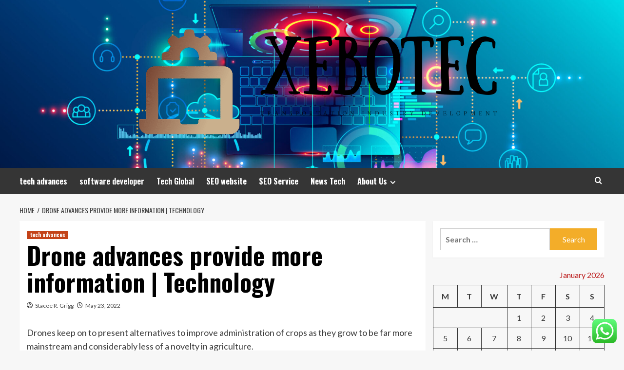

--- FILE ---
content_type: text/html; charset=UTF-8
request_url: https://xebotec.com/drone-advances-provide-more-information-technology.html
body_size: 21245
content:
<!doctype html>
<html lang="en-US">
<head>
    <meta charset="UTF-8">
    <meta name="viewport" content="width=device-width, initial-scale=1">
    <link rel="profile" href="https://gmpg.org/xfn/11">

    <title>Drone advances provide more information | Technology &#8211; Xebotec</title>
<meta name='robots' content='max-image-preview:large' />
<link rel='preload' href='https://fonts.googleapis.com/css?family=Source%2BSans%2BPro%3A400%2C700%7CLato%3A400%2C700&#038;subset=latin&#038;display=swap' as='style' onload="this.onload=null;this.rel='stylesheet'" type='text/css' media='all' crossorigin='anonymous'>
<link rel='preconnect' href='https://fonts.googleapis.com' crossorigin='anonymous'>
<link rel='preconnect' href='https://fonts.gstatic.com' crossorigin='anonymous'>
<link rel='dns-prefetch' href='//fonts.googleapis.com' />
<link rel='preconnect' href='https://fonts.googleapis.com' />
<link rel='preconnect' href='https://fonts.gstatic.com' />
<link rel="alternate" type="application/rss+xml" title="Xebotec &raquo; Feed" href="https://xebotec.com/feed" />
<link rel="alternate" type="application/rss+xml" title="Xebotec &raquo; Comments Feed" href="https://xebotec.com/comments/feed" />
<link rel="alternate" title="oEmbed (JSON)" type="application/json+oembed" href="https://xebotec.com/wp-json/oembed/1.0/embed?url=https%3A%2F%2Fxebotec.com%2Fdrone-advances-provide-more-information-technology.html" />
<link rel="alternate" title="oEmbed (XML)" type="text/xml+oembed" href="https://xebotec.com/wp-json/oembed/1.0/embed?url=https%3A%2F%2Fxebotec.com%2Fdrone-advances-provide-more-information-technology.html&#038;format=xml" />
<style id='wp-img-auto-sizes-contain-inline-css' type='text/css'>
img:is([sizes=auto i],[sizes^="auto," i]){contain-intrinsic-size:3000px 1500px}
/*# sourceURL=wp-img-auto-sizes-contain-inline-css */
</style>
<link rel='stylesheet' id='ht_ctc_main_css-css' href='https://xebotec.com/wp-content/plugins/click-to-chat-for-whatsapp/new/inc/assets/css/main.css?ver=4.36' type='text/css' media='all' />
<style id='wp-emoji-styles-inline-css' type='text/css'>

	img.wp-smiley, img.emoji {
		display: inline !important;
		border: none !important;
		box-shadow: none !important;
		height: 1em !important;
		width: 1em !important;
		margin: 0 0.07em !important;
		vertical-align: -0.1em !important;
		background: none !important;
		padding: 0 !important;
	}
/*# sourceURL=wp-emoji-styles-inline-css */
</style>
<style id='wp-block-library-inline-css' type='text/css'>
:root{--wp-block-synced-color:#7a00df;--wp-block-synced-color--rgb:122,0,223;--wp-bound-block-color:var(--wp-block-synced-color);--wp-editor-canvas-background:#ddd;--wp-admin-theme-color:#007cba;--wp-admin-theme-color--rgb:0,124,186;--wp-admin-theme-color-darker-10:#006ba1;--wp-admin-theme-color-darker-10--rgb:0,107,160.5;--wp-admin-theme-color-darker-20:#005a87;--wp-admin-theme-color-darker-20--rgb:0,90,135;--wp-admin-border-width-focus:2px}@media (min-resolution:192dpi){:root{--wp-admin-border-width-focus:1.5px}}.wp-element-button{cursor:pointer}:root .has-very-light-gray-background-color{background-color:#eee}:root .has-very-dark-gray-background-color{background-color:#313131}:root .has-very-light-gray-color{color:#eee}:root .has-very-dark-gray-color{color:#313131}:root .has-vivid-green-cyan-to-vivid-cyan-blue-gradient-background{background:linear-gradient(135deg,#00d084,#0693e3)}:root .has-purple-crush-gradient-background{background:linear-gradient(135deg,#34e2e4,#4721fb 50%,#ab1dfe)}:root .has-hazy-dawn-gradient-background{background:linear-gradient(135deg,#faaca8,#dad0ec)}:root .has-subdued-olive-gradient-background{background:linear-gradient(135deg,#fafae1,#67a671)}:root .has-atomic-cream-gradient-background{background:linear-gradient(135deg,#fdd79a,#004a59)}:root .has-nightshade-gradient-background{background:linear-gradient(135deg,#330968,#31cdcf)}:root .has-midnight-gradient-background{background:linear-gradient(135deg,#020381,#2874fc)}:root{--wp--preset--font-size--normal:16px;--wp--preset--font-size--huge:42px}.has-regular-font-size{font-size:1em}.has-larger-font-size{font-size:2.625em}.has-normal-font-size{font-size:var(--wp--preset--font-size--normal)}.has-huge-font-size{font-size:var(--wp--preset--font-size--huge)}.has-text-align-center{text-align:center}.has-text-align-left{text-align:left}.has-text-align-right{text-align:right}.has-fit-text{white-space:nowrap!important}#end-resizable-editor-section{display:none}.aligncenter{clear:both}.items-justified-left{justify-content:flex-start}.items-justified-center{justify-content:center}.items-justified-right{justify-content:flex-end}.items-justified-space-between{justify-content:space-between}.screen-reader-text{border:0;clip-path:inset(50%);height:1px;margin:-1px;overflow:hidden;padding:0;position:absolute;width:1px;word-wrap:normal!important}.screen-reader-text:focus{background-color:#ddd;clip-path:none;color:#444;display:block;font-size:1em;height:auto;left:5px;line-height:normal;padding:15px 23px 14px;text-decoration:none;top:5px;width:auto;z-index:100000}html :where(.has-border-color){border-style:solid}html :where([style*=border-top-color]){border-top-style:solid}html :where([style*=border-right-color]){border-right-style:solid}html :where([style*=border-bottom-color]){border-bottom-style:solid}html :where([style*=border-left-color]){border-left-style:solid}html :where([style*=border-width]){border-style:solid}html :where([style*=border-top-width]){border-top-style:solid}html :where([style*=border-right-width]){border-right-style:solid}html :where([style*=border-bottom-width]){border-bottom-style:solid}html :where([style*=border-left-width]){border-left-style:solid}html :where(img[class*=wp-image-]){height:auto;max-width:100%}:where(figure){margin:0 0 1em}html :where(.is-position-sticky){--wp-admin--admin-bar--position-offset:var(--wp-admin--admin-bar--height,0px)}@media screen and (max-width:600px){html :where(.is-position-sticky){--wp-admin--admin-bar--position-offset:0px}}

/*# sourceURL=wp-block-library-inline-css */
</style><style id='global-styles-inline-css' type='text/css'>
:root{--wp--preset--aspect-ratio--square: 1;--wp--preset--aspect-ratio--4-3: 4/3;--wp--preset--aspect-ratio--3-4: 3/4;--wp--preset--aspect-ratio--3-2: 3/2;--wp--preset--aspect-ratio--2-3: 2/3;--wp--preset--aspect-ratio--16-9: 16/9;--wp--preset--aspect-ratio--9-16: 9/16;--wp--preset--color--black: #000000;--wp--preset--color--cyan-bluish-gray: #abb8c3;--wp--preset--color--white: #ffffff;--wp--preset--color--pale-pink: #f78da7;--wp--preset--color--vivid-red: #cf2e2e;--wp--preset--color--luminous-vivid-orange: #ff6900;--wp--preset--color--luminous-vivid-amber: #fcb900;--wp--preset--color--light-green-cyan: #7bdcb5;--wp--preset--color--vivid-green-cyan: #00d084;--wp--preset--color--pale-cyan-blue: #8ed1fc;--wp--preset--color--vivid-cyan-blue: #0693e3;--wp--preset--color--vivid-purple: #9b51e0;--wp--preset--gradient--vivid-cyan-blue-to-vivid-purple: linear-gradient(135deg,rgb(6,147,227) 0%,rgb(155,81,224) 100%);--wp--preset--gradient--light-green-cyan-to-vivid-green-cyan: linear-gradient(135deg,rgb(122,220,180) 0%,rgb(0,208,130) 100%);--wp--preset--gradient--luminous-vivid-amber-to-luminous-vivid-orange: linear-gradient(135deg,rgb(252,185,0) 0%,rgb(255,105,0) 100%);--wp--preset--gradient--luminous-vivid-orange-to-vivid-red: linear-gradient(135deg,rgb(255,105,0) 0%,rgb(207,46,46) 100%);--wp--preset--gradient--very-light-gray-to-cyan-bluish-gray: linear-gradient(135deg,rgb(238,238,238) 0%,rgb(169,184,195) 100%);--wp--preset--gradient--cool-to-warm-spectrum: linear-gradient(135deg,rgb(74,234,220) 0%,rgb(151,120,209) 20%,rgb(207,42,186) 40%,rgb(238,44,130) 60%,rgb(251,105,98) 80%,rgb(254,248,76) 100%);--wp--preset--gradient--blush-light-purple: linear-gradient(135deg,rgb(255,206,236) 0%,rgb(152,150,240) 100%);--wp--preset--gradient--blush-bordeaux: linear-gradient(135deg,rgb(254,205,165) 0%,rgb(254,45,45) 50%,rgb(107,0,62) 100%);--wp--preset--gradient--luminous-dusk: linear-gradient(135deg,rgb(255,203,112) 0%,rgb(199,81,192) 50%,rgb(65,88,208) 100%);--wp--preset--gradient--pale-ocean: linear-gradient(135deg,rgb(255,245,203) 0%,rgb(182,227,212) 50%,rgb(51,167,181) 100%);--wp--preset--gradient--electric-grass: linear-gradient(135deg,rgb(202,248,128) 0%,rgb(113,206,126) 100%);--wp--preset--gradient--midnight: linear-gradient(135deg,rgb(2,3,129) 0%,rgb(40,116,252) 100%);--wp--preset--font-size--small: 13px;--wp--preset--font-size--medium: 20px;--wp--preset--font-size--large: 36px;--wp--preset--font-size--x-large: 42px;--wp--preset--spacing--20: 0.44rem;--wp--preset--spacing--30: 0.67rem;--wp--preset--spacing--40: 1rem;--wp--preset--spacing--50: 1.5rem;--wp--preset--spacing--60: 2.25rem;--wp--preset--spacing--70: 3.38rem;--wp--preset--spacing--80: 5.06rem;--wp--preset--shadow--natural: 6px 6px 9px rgba(0, 0, 0, 0.2);--wp--preset--shadow--deep: 12px 12px 50px rgba(0, 0, 0, 0.4);--wp--preset--shadow--sharp: 6px 6px 0px rgba(0, 0, 0, 0.2);--wp--preset--shadow--outlined: 6px 6px 0px -3px rgb(255, 255, 255), 6px 6px rgb(0, 0, 0);--wp--preset--shadow--crisp: 6px 6px 0px rgb(0, 0, 0);}:root { --wp--style--global--content-size: 800px;--wp--style--global--wide-size: 1200px; }:where(body) { margin: 0; }.wp-site-blocks > .alignleft { float: left; margin-right: 2em; }.wp-site-blocks > .alignright { float: right; margin-left: 2em; }.wp-site-blocks > .aligncenter { justify-content: center; margin-left: auto; margin-right: auto; }:where(.wp-site-blocks) > * { margin-block-start: 24px; margin-block-end: 0; }:where(.wp-site-blocks) > :first-child { margin-block-start: 0; }:where(.wp-site-blocks) > :last-child { margin-block-end: 0; }:root { --wp--style--block-gap: 24px; }:root :where(.is-layout-flow) > :first-child{margin-block-start: 0;}:root :where(.is-layout-flow) > :last-child{margin-block-end: 0;}:root :where(.is-layout-flow) > *{margin-block-start: 24px;margin-block-end: 0;}:root :where(.is-layout-constrained) > :first-child{margin-block-start: 0;}:root :where(.is-layout-constrained) > :last-child{margin-block-end: 0;}:root :where(.is-layout-constrained) > *{margin-block-start: 24px;margin-block-end: 0;}:root :where(.is-layout-flex){gap: 24px;}:root :where(.is-layout-grid){gap: 24px;}.is-layout-flow > .alignleft{float: left;margin-inline-start: 0;margin-inline-end: 2em;}.is-layout-flow > .alignright{float: right;margin-inline-start: 2em;margin-inline-end: 0;}.is-layout-flow > .aligncenter{margin-left: auto !important;margin-right: auto !important;}.is-layout-constrained > .alignleft{float: left;margin-inline-start: 0;margin-inline-end: 2em;}.is-layout-constrained > .alignright{float: right;margin-inline-start: 2em;margin-inline-end: 0;}.is-layout-constrained > .aligncenter{margin-left: auto !important;margin-right: auto !important;}.is-layout-constrained > :where(:not(.alignleft):not(.alignright):not(.alignfull)){max-width: var(--wp--style--global--content-size);margin-left: auto !important;margin-right: auto !important;}.is-layout-constrained > .alignwide{max-width: var(--wp--style--global--wide-size);}body .is-layout-flex{display: flex;}.is-layout-flex{flex-wrap: wrap;align-items: center;}.is-layout-flex > :is(*, div){margin: 0;}body .is-layout-grid{display: grid;}.is-layout-grid > :is(*, div){margin: 0;}body{padding-top: 0px;padding-right: 0px;padding-bottom: 0px;padding-left: 0px;}a:where(:not(.wp-element-button)){text-decoration: none;}:root :where(.wp-element-button, .wp-block-button__link){background-color: #32373c;border-radius: 0;border-width: 0;color: #fff;font-family: inherit;font-size: inherit;font-style: inherit;font-weight: inherit;letter-spacing: inherit;line-height: inherit;padding-top: calc(0.667em + 2px);padding-right: calc(1.333em + 2px);padding-bottom: calc(0.667em + 2px);padding-left: calc(1.333em + 2px);text-decoration: none;text-transform: inherit;}.has-black-color{color: var(--wp--preset--color--black) !important;}.has-cyan-bluish-gray-color{color: var(--wp--preset--color--cyan-bluish-gray) !important;}.has-white-color{color: var(--wp--preset--color--white) !important;}.has-pale-pink-color{color: var(--wp--preset--color--pale-pink) !important;}.has-vivid-red-color{color: var(--wp--preset--color--vivid-red) !important;}.has-luminous-vivid-orange-color{color: var(--wp--preset--color--luminous-vivid-orange) !important;}.has-luminous-vivid-amber-color{color: var(--wp--preset--color--luminous-vivid-amber) !important;}.has-light-green-cyan-color{color: var(--wp--preset--color--light-green-cyan) !important;}.has-vivid-green-cyan-color{color: var(--wp--preset--color--vivid-green-cyan) !important;}.has-pale-cyan-blue-color{color: var(--wp--preset--color--pale-cyan-blue) !important;}.has-vivid-cyan-blue-color{color: var(--wp--preset--color--vivid-cyan-blue) !important;}.has-vivid-purple-color{color: var(--wp--preset--color--vivid-purple) !important;}.has-black-background-color{background-color: var(--wp--preset--color--black) !important;}.has-cyan-bluish-gray-background-color{background-color: var(--wp--preset--color--cyan-bluish-gray) !important;}.has-white-background-color{background-color: var(--wp--preset--color--white) !important;}.has-pale-pink-background-color{background-color: var(--wp--preset--color--pale-pink) !important;}.has-vivid-red-background-color{background-color: var(--wp--preset--color--vivid-red) !important;}.has-luminous-vivid-orange-background-color{background-color: var(--wp--preset--color--luminous-vivid-orange) !important;}.has-luminous-vivid-amber-background-color{background-color: var(--wp--preset--color--luminous-vivid-amber) !important;}.has-light-green-cyan-background-color{background-color: var(--wp--preset--color--light-green-cyan) !important;}.has-vivid-green-cyan-background-color{background-color: var(--wp--preset--color--vivid-green-cyan) !important;}.has-pale-cyan-blue-background-color{background-color: var(--wp--preset--color--pale-cyan-blue) !important;}.has-vivid-cyan-blue-background-color{background-color: var(--wp--preset--color--vivid-cyan-blue) !important;}.has-vivid-purple-background-color{background-color: var(--wp--preset--color--vivid-purple) !important;}.has-black-border-color{border-color: var(--wp--preset--color--black) !important;}.has-cyan-bluish-gray-border-color{border-color: var(--wp--preset--color--cyan-bluish-gray) !important;}.has-white-border-color{border-color: var(--wp--preset--color--white) !important;}.has-pale-pink-border-color{border-color: var(--wp--preset--color--pale-pink) !important;}.has-vivid-red-border-color{border-color: var(--wp--preset--color--vivid-red) !important;}.has-luminous-vivid-orange-border-color{border-color: var(--wp--preset--color--luminous-vivid-orange) !important;}.has-luminous-vivid-amber-border-color{border-color: var(--wp--preset--color--luminous-vivid-amber) !important;}.has-light-green-cyan-border-color{border-color: var(--wp--preset--color--light-green-cyan) !important;}.has-vivid-green-cyan-border-color{border-color: var(--wp--preset--color--vivid-green-cyan) !important;}.has-pale-cyan-blue-border-color{border-color: var(--wp--preset--color--pale-cyan-blue) !important;}.has-vivid-cyan-blue-border-color{border-color: var(--wp--preset--color--vivid-cyan-blue) !important;}.has-vivid-purple-border-color{border-color: var(--wp--preset--color--vivid-purple) !important;}.has-vivid-cyan-blue-to-vivid-purple-gradient-background{background: var(--wp--preset--gradient--vivid-cyan-blue-to-vivid-purple) !important;}.has-light-green-cyan-to-vivid-green-cyan-gradient-background{background: var(--wp--preset--gradient--light-green-cyan-to-vivid-green-cyan) !important;}.has-luminous-vivid-amber-to-luminous-vivid-orange-gradient-background{background: var(--wp--preset--gradient--luminous-vivid-amber-to-luminous-vivid-orange) !important;}.has-luminous-vivid-orange-to-vivid-red-gradient-background{background: var(--wp--preset--gradient--luminous-vivid-orange-to-vivid-red) !important;}.has-very-light-gray-to-cyan-bluish-gray-gradient-background{background: var(--wp--preset--gradient--very-light-gray-to-cyan-bluish-gray) !important;}.has-cool-to-warm-spectrum-gradient-background{background: var(--wp--preset--gradient--cool-to-warm-spectrum) !important;}.has-blush-light-purple-gradient-background{background: var(--wp--preset--gradient--blush-light-purple) !important;}.has-blush-bordeaux-gradient-background{background: var(--wp--preset--gradient--blush-bordeaux) !important;}.has-luminous-dusk-gradient-background{background: var(--wp--preset--gradient--luminous-dusk) !important;}.has-pale-ocean-gradient-background{background: var(--wp--preset--gradient--pale-ocean) !important;}.has-electric-grass-gradient-background{background: var(--wp--preset--gradient--electric-grass) !important;}.has-midnight-gradient-background{background: var(--wp--preset--gradient--midnight) !important;}.has-small-font-size{font-size: var(--wp--preset--font-size--small) !important;}.has-medium-font-size{font-size: var(--wp--preset--font-size--medium) !important;}.has-large-font-size{font-size: var(--wp--preset--font-size--large) !important;}.has-x-large-font-size{font-size: var(--wp--preset--font-size--x-large) !important;}
/*# sourceURL=global-styles-inline-css */
</style>

<link rel='stylesheet' id='contact-form-7-css' href='https://xebotec.com/wp-content/plugins/contact-form-7/includes/css/styles.css?ver=6.1.4' type='text/css' media='all' />
<link rel='stylesheet' id='ez-toc-css' href='https://xebotec.com/wp-content/plugins/easy-table-of-contents/assets/css/screen.min.css?ver=2.0.80' type='text/css' media='all' />
<style id='ez-toc-inline-css' type='text/css'>
div#ez-toc-container .ez-toc-title {font-size: 120%;}div#ez-toc-container .ez-toc-title {font-weight: 500;}div#ez-toc-container ul li , div#ez-toc-container ul li a {font-size: 95%;}div#ez-toc-container ul li , div#ez-toc-container ul li a {font-weight: 500;}div#ez-toc-container nav ul ul li {font-size: 90%;}.ez-toc-box-title {font-weight: bold; margin-bottom: 10px; text-align: center; text-transform: uppercase; letter-spacing: 1px; color: #666; padding-bottom: 5px;position:absolute;top:-4%;left:5%;background-color: inherit;transition: top 0.3s ease;}.ez-toc-box-title.toc-closed {top:-25%;}
.ez-toc-container-direction {direction: ltr;}.ez-toc-counter ul{counter-reset: item ;}.ez-toc-counter nav ul li a::before {content: counters(item, '.', decimal) '. ';display: inline-block;counter-increment: item;flex-grow: 0;flex-shrink: 0;margin-right: .2em; float: left; }.ez-toc-widget-direction {direction: ltr;}.ez-toc-widget-container ul{counter-reset: item ;}.ez-toc-widget-container nav ul li a::before {content: counters(item, '.', decimal) '. ';display: inline-block;counter-increment: item;flex-grow: 0;flex-shrink: 0;margin-right: .2em; float: left; }
/*# sourceURL=ez-toc-inline-css */
</style>
<link rel='stylesheet' id='hardnews-google-fonts-css' href='https://fonts.googleapis.com/css?family=Oswald:300,400,700' type='text/css' media='all' />
<link rel='stylesheet' id='bootstrap-css' href='https://xebotec.com/wp-content/themes/covernews/assets/bootstrap/css/bootstrap.min.css?ver=6.9' type='text/css' media='all' />
<link rel='stylesheet' id='covernews-style-css' href='https://xebotec.com/wp-content/themes/covernews/style.min.css?ver=2.0.3' type='text/css' media='all' />
<link rel='stylesheet' id='hardnews-css' href='https://xebotec.com/wp-content/themes/hardnews/style.css?ver=2.0.3' type='text/css' media='all' />
<link rel='stylesheet' id='covernews-google-fonts-css' href='https://fonts.googleapis.com/css?family=Source%2BSans%2BPro%3A400%2C700%7CLato%3A400%2C700&#038;subset=latin&#038;display=swap' type='text/css' media='all' />
<link rel='stylesheet' id='covernews-icons-css' href='https://xebotec.com/wp-content/themes/covernews/assets/icons/style.css?ver=6.9' type='text/css' media='all' />
<script type="text/javascript" src="https://xebotec.com/wp-includes/js/jquery/jquery.min.js?ver=3.7.1" id="jquery-core-js"></script>
<script type="text/javascript" src="https://xebotec.com/wp-includes/js/jquery/jquery-migrate.min.js?ver=3.4.1" id="jquery-migrate-js"></script>
<link rel="https://api.w.org/" href="https://xebotec.com/wp-json/" /><link rel="alternate" title="JSON" type="application/json" href="https://xebotec.com/wp-json/wp/v2/posts/2242" /><link rel="EditURI" type="application/rsd+xml" title="RSD" href="https://xebotec.com/xmlrpc.php?rsd" />
<meta name="generator" content="WordPress 6.9" />
<link rel="canonical" href="https://xebotec.com/drone-advances-provide-more-information-technology.html" />
<link rel='shortlink' href='https://xebotec.com/?p=2242' />
<!-- FIFU:meta:begin:image -->
<meta property="og:image" content="https://i.ibb.co/N7BfJ8K/Tech-Gadg-Web-SEOimers-82.jpg" />
<!-- FIFU:meta:end:image --><!-- FIFU:meta:begin:twitter -->
<meta name="twitter:card" content="summary_large_image" />
<meta name="twitter:title" content="Drone advances provide more information | Technology" />
<meta name="twitter:description" content="" />
<meta name="twitter:image" content="https://i.ibb.co/N7BfJ8K/Tech-Gadg-Web-SEOimers-82.jpg" />
<!-- FIFU:meta:end:twitter --><!-- HFCM by 99 Robots - Snippet # 1: gsc -->
<meta name="google-site-verification" content="D6W8ZoYowkWynDasnyTJAM4wRUmL03wbg8JnBtfYzls" />
<!-- /end HFCM by 99 Robots -->
<link rel="preload" href="https://xebotec.com/wp-content/uploads/2025/07/cropped-application_development_header-scaled-1.jpg" as="image">        <style type="text/css">
                        body .masthead-banner.data-bg:before {
                background: rgba(0,0,0,0);
            }
                        .site-title,
            .site-description {
                position: absolute;
                clip: rect(1px, 1px, 1px, 1px);
                display: none;
            }

                    .elementor-template-full-width .elementor-section.elementor-section-full_width > .elementor-container,
        .elementor-template-full-width .elementor-section.elementor-section-boxed > .elementor-container{
            max-width: 1200px;
        }
        @media (min-width: 1600px){
            .elementor-template-full-width .elementor-section.elementor-section-full_width > .elementor-container,
            .elementor-template-full-width .elementor-section.elementor-section-boxed > .elementor-container{
                max-width: 1600px;
            }
        }
        
        .align-content-left .elementor-section-stretched,
        .align-content-right .elementor-section-stretched {
            max-width: 100%;
            left: 0 !important;
        }


        </style>
        <link rel="icon" href="https://xebotec.com/wp-content/uploads/2025/07/cropped-cropped-default-1-32x32.png" sizes="32x32" />
<link rel="icon" href="https://xebotec.com/wp-content/uploads/2025/07/cropped-cropped-default-1-192x192.png" sizes="192x192" />
<link rel="apple-touch-icon" href="https://xebotec.com/wp-content/uploads/2025/07/cropped-cropped-default-1-180x180.png" />
<meta name="msapplication-TileImage" content="https://xebotec.com/wp-content/uploads/2025/07/cropped-cropped-default-1-270x270.png" />

<!-- FIFU:jsonld:begin -->
<script type="application/ld+json">{"@context":"https://schema.org","@type":"BlogPosting","headline":"Drone advances provide more information | Technology","url":"https://xebotec.com/drone-advances-provide-more-information-technology.html","mainEntityOfPage":"https://xebotec.com/drone-advances-provide-more-information-technology.html","image":[{"@type":"ImageObject","url":"https://i.ibb.co/N7BfJ8K/Tech-Gadg-Web-SEOimers-82.jpg"},{"@type":"ImageObject","url":"https://i.ibb.co/N7BfJ8K/Tech-Gadg-Web-SEOimers-82.jpg"}],"datePublished":"2022-05-23T05:22:22+00:00","dateModified":"2022-05-23T05:22:22+00:00","author":{"@type":"Person","name":"Stacee R. Grigg","url":"https://xebotec.com/author/stacee-r-grigg"}}</script>
<!-- FIFU:jsonld:end -->
<link rel="preload" as="image" href="https://images.pexels.com/photos/26840747/pexels-photo-26840747/free-photo-of-tukang-las.jpeg?auto=compress&#038;cs=tinysrgb&#038;w=600"><link rel="preload" as="image" href="https://images.pexels.com/photos/365625/pexels-photo-365625.jpeg?auto=compress&#038;cs=tinysrgb&#038;w=1260&#038;h=750&#038;dpr=2"><link rel="preload" as="image" href="https://images.pexels.com/photos/23957257/pexels-photo-23957257/free-photo-of-pameran-seru-pasar-malam-pameran-menyenangkan-fair.jpeg?auto=compress&#038;cs=tinysrgb&#038;w=600"><link rel="preload" as="image" href="https://cefence.com/wp-content/uploads/2023/11/adobe-lakeland-and-gate-1.jpg"><link rel="preload" as="image" href="https://acropolium.com/img/articles/scale-saas/img03.jpg"><link rel="preload" as="image" href="https://london.bridestory.com/images/c_fill,dpr_1.0,f_auto,fl_progressive,pg_1,q_80,w_680/v1/assets/img_2699-rJ_eJswov/cahaya-naturals_natural-daily-essentials-gift-set-by-cahaya-naturals_4.jpg"><link rel="preload" as="image" href="https://www.plumdiamonds.com/cdn/shop/articles/sustainable-diamonds-lab-grown-diamonds-impact-on-the-environment.jpg?v=1674242873"><link rel="preload" as="image" href="https://i.ytimg.com/vi/zFRNVRt1NHc/hq720.jpg?sqp=-oaymwEhCK4FEIIDSFryq4qpAxMIARUAAAAAGAElAADIQj0AgKJD&#038;rs=AOn4CLA_bHPLle5dhedEXlEzYKZZndfLIA"></head>









<body class="wp-singular post-template-default single single-post postid-2242 single-format-standard wp-custom-logo wp-embed-responsive wp-theme-covernews wp-child-theme-hardnews default-content-layout archive-layout-grid scrollup-sticky-header aft-sticky-header aft-sticky-sidebar default aft-container-default aft-main-banner-slider-editors-picks-trending single-content-mode-default header-image-default align-content-left aft-and">


<div id="page" class="site">
    <a class="skip-link screen-reader-text" href="#content">Skip to content</a>

<div class="header-layout-3">
<header id="masthead" class="site-header">
        <div class="masthead-banner data-bg" data-background="https://xebotec.com/wp-content/uploads/2025/07/cropped-application_development_header-scaled-1.jpg">
        <div class="container">
            <div class="row">
                <div class="col-md-12">
                    <div class="site-branding">
                        <a href="https://xebotec.com/" class="custom-logo-link" rel="home"><img width="824" height="254" src="https://xebotec.com/wp-content/uploads/2025/07/cropped-default-1.png" class="custom-logo" alt="Xebotec" decoding="async" fetchpriority="high" srcset="https://xebotec.com/wp-content/uploads/2025/07/cropped-default-1.png 824w, https://xebotec.com/wp-content/uploads/2025/07/cropped-default-1-300x92.png 300w, https://xebotec.com/wp-content/uploads/2025/07/cropped-default-1-768x237.png 768w" sizes="(max-width: 824px) 100vw, 824px" loading="lazy" /></a>                            <p class="site-title font-family-1">
                                <a href="https://xebotec.com/"
                                   rel="home">Xebotec</a>
                            </p>
                        
                                                    <p class="site-description">Transportation industry development</p>
                                            </div>
                </div>
                <div class="col-md-12">
                                    </div>
            </div>
        </div>
    </div>
    <nav id="site-navigation" class="main-navigation">
        <div class="container">
            <div class="row">
                <div class="kol-12">
                    <div class="navigation-container">



                        <span class="toggle-menu" aria-controls="primary-menu" aria-expanded="false">
                                <span class="screen-reader-text">Primary Menu</span>
                                 <i class="ham"></i>
                        </span>
                        <span class="af-mobile-site-title-wrap">
                            <a href="https://xebotec.com/" class="custom-logo-link" rel="home"><img width="824" height="254" src="https://xebotec.com/wp-content/uploads/2025/07/cropped-default-1.png" class="custom-logo" alt="Xebotec" decoding="async" srcset="https://xebotec.com/wp-content/uploads/2025/07/cropped-default-1.png 824w, https://xebotec.com/wp-content/uploads/2025/07/cropped-default-1-300x92.png 300w, https://xebotec.com/wp-content/uploads/2025/07/cropped-default-1-768x237.png 768w" sizes="(max-width: 824px) 100vw, 824px" loading="lazy" /></a>                            <p class="site-title font-family-1">
                                <a href="https://xebotec.com/"
                                   rel="home">Xebotec</a>
                            </p>
                        </span>
                        <div class="menu main-menu"><ul id="primary-menu" class="menu"><li id="menu-item-2974" class="menu-item menu-item-type-taxonomy menu-item-object-category current-post-ancestor current-menu-parent current-post-parent menu-item-2974"><a href="https://xebotec.com/category/tech-advances">tech advances</a></li>
<li id="menu-item-2972" class="menu-item menu-item-type-taxonomy menu-item-object-category menu-item-2972"><a href="https://xebotec.com/category/software-developer">software developer</a></li>
<li id="menu-item-2976" class="menu-item menu-item-type-taxonomy menu-item-object-category menu-item-2976"><a href="https://xebotec.com/category/tech-global">Tech Global</a></li>
<li id="menu-item-2975" class="menu-item menu-item-type-taxonomy menu-item-object-category menu-item-2975"><a href="https://xebotec.com/category/seo-website">SEO website</a></li>
<li id="menu-item-2977" class="menu-item menu-item-type-taxonomy menu-item-object-category menu-item-2977"><a href="https://xebotec.com/category/seo-service">SEO Service</a></li>
<li id="menu-item-2973" class="menu-item menu-item-type-taxonomy menu-item-object-category menu-item-2973"><a href="https://xebotec.com/category/news-tech">News Tech</a></li>
<li id="menu-item-2967" class="menu-item menu-item-type-post_type menu-item-object-page menu-item-has-children menu-item-2967"><a href="https://xebotec.com/about-us">About Us</a>
<ul class="sub-menu">
	<li id="menu-item-2969" class="menu-item menu-item-type-post_type menu-item-object-page menu-item-2969"><a href="https://xebotec.com/advertise-here">Advertise Here</a></li>
	<li id="menu-item-2970" class="menu-item menu-item-type-post_type menu-item-object-page current-post-parent menu-item-2970"><a href="https://xebotec.com/contact-us">Contact Us</a></li>
	<li id="menu-item-2968" class="menu-item menu-item-type-post_type menu-item-object-page menu-item-2968"><a href="https://xebotec.com/privacy-policy">Privacy Policy</a></li>
	<li id="menu-item-5631" class="menu-item menu-item-type-post_type menu-item-object-page menu-item-5631"><a href="https://xebotec.com/sitemap">sitemap</a></li>
</ul>
</li>
</ul></div>
                        <div class="cart-search">

                            <div class="af-search-wrap">
                                <div class="search-overlay">
                                    <a href="#" title="Search" class="search-icon">
                                        <i class="fa fa-search"></i>
                                    </a>
                                    <div class="af-search-form">
                                        <form role="search" method="get" class="search-form" action="https://xebotec.com/">
				<label>
					<span class="screen-reader-text">Search for:</span>
					<input type="search" class="search-field" placeholder="Search &hellip;" value="" name="s" />
				</label>
				<input type="submit" class="search-submit" value="Search" />
			</form>                                    </div>
                                </div>
                            </div>
                        </div>


                    </div>
                </div>
            </div>
        </div>
    </nav>
</header>


</div>



    <div id="content" class="container">
    <div class="em-breadcrumbs font-family-1 covernews-breadcrumbs">
      <div class="row">
        <div role="navigation" aria-label="Breadcrumbs" class="breadcrumb-trail breadcrumbs" itemprop="breadcrumb"><ul class="trail-items" itemscope itemtype="http://schema.org/BreadcrumbList"><meta name="numberOfItems" content="2" /><meta name="itemListOrder" content="Ascending" /><li itemprop="itemListElement" itemscope itemtype="http://schema.org/ListItem" class="trail-item trail-begin"><a href="https://xebotec.com" rel="home" itemprop="item"><span itemprop="name">Home</span></a><meta itemprop="position" content="1" /></li><li itemprop="itemListElement" itemscope itemtype="http://schema.org/ListItem" class="trail-item trail-end"><a href="https://xebotec.com/drone-advances-provide-more-information-technology.html" itemprop="item"><span itemprop="name">Drone advances provide more information | Technology</span></a><meta itemprop="position" content="2" /></li></ul></div>      </div>
    </div>
        <div class="section-block-upper row">
                <div id="primary" class="content-area">
                    <main id="main" class="site-main">

                                                    <article id="post-2242" class="af-single-article post-2242 post type-post status-publish format-standard has-post-thumbnail hentry category-tech-advances tag-3rd-wave-of-technology tag-active-mind-technology-steve-suda tag-adia-technology-limited tag-anxiety-caused-by-technology tag-aum-technology-job-openings tag-best-books-on-licensing-technology tag-best-us-companies-drivetrain-technology tag-boulder-creek-ca-technology-companies tag-bounce-box-technology tag-bridgerland-applied-technology-college-cafeteria tag-cisco-technology-news tag-comcast-comcast-technology-internship-program tag-complete-automated-technology tag-defence-technology-news tag-definition-information-technology-system tag-digital-technology tag-digital-technology-pdf tag-director tag-dxc-technology-malaysia-sdn-bhd tag-emerging-technology-in-healthcare-2019 tag-energy-efficient-home-technology tag-environmental-technology-2019 tag-esl-information-technology-vocabulary tag-farming-technology-replacing-people tag-i-t-information-technology tag-information-technology-residency-programs tag-issue-with-holographic-counterfeiting-technology tag-la-crosse-technology-9625-manual tag-la-crosse-technology-c89201-manual tag-lane-dedection-technology tag-long-quotes-about-technology tag-micron-technology-san-francisco tag-modern-steel-mill-technology tag-nc-lateral-entry-technology tag-new-technology-replaces-wifi tag-russian-technology-city tag-shenzhen-nearbyexpress-technology-development tag-stackoverflow-resume-with-technology-interests tag-state-agency-for-technology tag-teacher-comfort-with-technology-survey tag-technology-companies-in-southwest-florida tag-technology-credit-union-address tag-technology-in-mercedes-glc tag-technology-material-grant-for-college tag-technology-meibomian-lid tag-technology-production-and-cost tag-treehouse-education-technology tag-western-technology-center-sayre-ok tag-what-is-jet-intellagence-technology tag-why-women-in-technology tag-will-technology-take-away-libraries">
                                <div class="entry-content-wrap">
                                    <header class="entry-header">

    <div class="header-details-wrapper">
        <div class="entry-header-details">
                            <div class="figure-categories figure-categories-bg">
                                        <ul class="cat-links"><li class="meta-category">
                             <a class="covernews-categories category-color-1"
                            href="https://xebotec.com/category/tech-advances" 
                            aria-label="View all posts in tech advances"> 
                                 tech advances
                             </a>
                        </li></ul>                </div>
                        <h1 class="entry-title">Drone advances provide more information | Technology</h1>
            
                
    <span class="author-links">

      
        <span class="item-metadata posts-author">
          <i class="far fa-user-circle"></i>
                          <a href="https://xebotec.com/author/stacee-r-grigg">
                    Stacee R. Grigg                </a>
               </span>
                    <span class="item-metadata posts-date">
          <i class="far fa-clock"></i>
          <a href="https://xebotec.com/2022/05">
            May 23, 2022          </a>
        </span>
                </span>
                

                    </div>
    </div>

        <div class="aft-post-thumbnail-wrapper">    
                    <div class="post-thumbnail full-width-image">
                                    </div>
            
                </div>
    </header><!-- .entry-header -->                                    

    <div class="entry-content">
        <div itemprop="articleBody" id="article-body">
<div class="lee-article-text first-p">
<p>Drones keep on to present alternatives to improve administration of crops as they grow to be far more mainstream and considerably less of a novelty in agriculture.</p>
</div>
<div class="lee-article-text">
<p>Enhancements in the technologies — these as smaller sized body and more time battery daily life — have created them much more practical for some farmers and consultants.</p>
</div>
<div class="lee-article-text">
<p>Ryan Hassebrook, CEO and president of ServiTech, a company that presents crop consulting and ag lab solutions, claims drones support with crop imaging, which can be made use of to update crop administration zones and enable make choices.</p>
</div>
<div class="lee-article-text">
<p>“We are striving to use imaging to enhance the eyes and ears of our agronomists in the industry,” he states.</p>
</div>
<div class="lee-article-text">
<p>Hassebrook states the crop imaging allows with analysis, whether it exhibits favourable or damaging features of the industry.</p>
</div>
<div class="lee-article-text">
<p>“Using imagery so we can generate better management zones,” he claims. “Variable price fertility, so they can put the correct nutrients in the suitable area, and variable price seeding.”</p>
</div>
<div id="inline-article-recommend" class="lee-article-text">
<div class="ir-wrapper">
<div class="style-title">
<div class="block-title emphasis-h3">
<p><h3>Folks are also reading…</h3>
</p></div>
</p></div>
</p></div>
</p></div>
<div class="lee-article-text">
<p>Kent Shannon, plant sciences and engineering professor for the University of Missouri, claims crop scouting is the prime way agriculture is employing drones.</p>
</div>
<div class="lee-article-text">
<p>“I imagine having up in the air and doing some simple scouting from a drone that is received a digital camera on it is most likely the No. 1 way,” he suggests.</p>
</div>
<div class="lee-article-text">
<p>Shannon says drones can assistance assess stand counts and weather conditions hurt.</p>
</div>
<div class="lee-article-text">
<p>With high-resolution cameras, Hassebrook says drones technological innovation has stepped up.</p>
</div>
<div class="lee-article-text">
<p>“Drone imaging has helped us get that to the up coming level,” he suggests.</p>
</div>
<div class="lee-article-text">
<p>Hassebrook suggests the pictures gathered from over can help with replant selections and supply more specific details about condition outbreaks. It can also assist with selections for the up coming year’s crop.</p>
</div>
<div class="lee-article-text">
<p>“How do we use imagery and what we acquired this 12 months to do a much better job next calendar year?” he claims.</p>
</div>
<div class="lee-article-text">
<p>Shannon states adoption of drone use has been expanding, and if pictures are gathered early plenty of, they can give good data for substitute choices. The drones keep on to increase.</p>
</div>
<div class="lee-article-text">
<p>“There’s a small bit of advancement in digital camera resolution,” he suggests. “The dimensions of the drone is finding scaled-down with the very same capabilities. That assists on battery existence.”</p>
</div>
<div class="lee-article-text">
<p>The goal with drones and fashionable ag technologies is to make agriculture extra exact and much more economical, Hassebrook suggests, which also allows with a lot of consumers’ want for sustainability in what they acquire.</p>
</div>
<div class="lee-article-text">
<p>He suggests agriculture has lengthy embraced know-how, and the possible of drones as properly, even as the price of adoption differs.</p>
</div>
<div class="lee-article-text">
<p>“There’s early adopters and kind of the wait-and-see, and some that will not transform,” Hassebrook states.</p>
</div>
<div class="lee-article-text">
<p>He adds that ServiTech’s customers seem to be prepared to consider employing drones and other information assortment and know-how.</p>
</div>
<div class="lee-article-text">
<p>“I consider a large amount of growers are ready to test new administration models in their fields,” Hassebrook states.</p>
</div>
<div class="lee-article-text">
<p>Looking ahead, he expects to see continued advancement in variable rate inputs. He says he could see elevated focusing on of selected places, like with herbicide programs.</p>
</div>
<div class="lee-article-text">
<p>Shannon states he has flown drones various moments to evaluate MU strip trial crop research plots.</p>
</div>
<div class="lee-article-text">
<p>“They can tell you a large amount of factors,” he suggests. “They are pretty helpful to us.”</p>
</div>
<div class="lee-article-text">
<p>The drone pictures help make nitrogen sidedress choices, he says.</p>
</div>
<div class="lee-article-text">
<p>“I absolutely assume they’re a device in the toolbox,” Shannon states.</p>
</div>
<div class="lee-article-text">
<p>He states drone utilizes keep on to expand, like sprayer and fungicide programs. He also suggests the business is continuing to do the job to obtain out how to greatest use imaging gathered by drones.</p>
</div>
<div class="lee-article-text">
<p>“I imagine there’s still a large amount of issues that we can learn,” Shannon claims.</p>
</div>
<div id="pu-email-form-breaking-email-article" class="p402_hide hidden-print">
<div class="text-center">
<p class="email-desc">Get nearby information shipped to your inbox!</p>
</div></div>
</p></div>
                    <div class="post-item-metadata entry-meta">
                            </div>
               
        
	<nav class="navigation post-navigation" aria-label="Post navigation">
		<h2 class="screen-reader-text">Post navigation</h2>
		<div class="nav-links"><div class="nav-previous"><a href="https://xebotec.com/how-to-improve-your-websites-off-page-seo.html" rel="prev">Previous: <span class="em-post-navigation nav-title">How to Improve Your Website’s Off-Page SEO</span></a></div><div class="nav-next"><a href="https://xebotec.com/platon-life-global-digital-ecosystem-summit-2022.html" rel="next">Next: <span class="em-post-navigation nav-title">Platon Life Global Digital Ecosystem Summit 2022</span></a></div></div>
	</nav>            </div><!-- .entry-content -->


                                </div>
                                
<div class="promotionspace enable-promotionspace">
  <div class="em-reated-posts  col-ten">
    <div class="row">
                <h3 class="related-title">
            More Stories          </h3>
                <div class="row">
                      <div class="col-sm-4 latest-posts-grid" data-mh="latest-posts-grid">
              <div class="spotlight-post">
                <figure class="categorised-article inside-img">
                  <div class="categorised-article-wrapper">
                    <div class="data-bg-hover data-bg-categorised read-bg-img">
                      <a href="https://xebotec.com/a-new-definition-of-technology-the-scientific-texts-that-guide-human-activity.html"
                        aria-label="A New Definition of Technology &#8211; The Scientific Texts That Guide Human Activity">
                        <img post-id="4386" fifu-featured="1" width="300" height="200" src="https://images.pexels.com/photos/26840747/pexels-photo-26840747/free-photo-of-tukang-las.jpeg?auto=compress&amp;cs=tinysrgb&amp;w=600" class="attachment-medium size-medium wp-post-image" alt="A New Definition of Technology &#8211; The Scientific Texts That Guide Human Activity" title="A New Definition of Technology &#8211; The Scientific Texts That Guide Human Activity" title="A New Definition of Technology &#8211; The Scientific Texts That Guide Human Activity" decoding="async" loading="lazy" />                      </a>
                    </div>
                  </div>
                                    <div class="figure-categories figure-categories-bg">

                    <ul class="cat-links"><li class="meta-category">
                             <a class="covernews-categories category-color-1"
                            href="https://xebotec.com/category/tech-advances" 
                            aria-label="View all posts in tech advances"> 
                                 tech advances
                             </a>
                        </li></ul>                  </div>
                </figure>

                <figcaption>

                  <h3 class="article-title article-title-1">
                    <a href="https://xebotec.com/a-new-definition-of-technology-the-scientific-texts-that-guide-human-activity.html">
                      A New Definition of Technology &#8211; The Scientific Texts That Guide Human Activity                    </a>
                  </h3>
                  <div class="grid-item-metadata">
                    
    <span class="author-links">

      
        <span class="item-metadata posts-author">
          <i class="far fa-user-circle"></i>
                          <a href="https://xebotec.com/author/stacee-r-grigg">
                    Stacee R. Grigg                </a>
               </span>
                    <span class="item-metadata posts-date">
          <i class="far fa-clock"></i>
          <a href="https://xebotec.com/2024/08">
            August 3, 2024          </a>
        </span>
                      <span class="aft-comment-count">
            <a href="https://xebotec.com/a-new-definition-of-technology-the-scientific-texts-that-guide-human-activity.html">
              <i class="far fa-comment"></i>
              <span class="aft-show-hover">
                0              </span>
            </a>
          </span>
          </span>
                  </div>
                </figcaption>
              </div>
            </div>
                      <div class="col-sm-4 latest-posts-grid" data-mh="latest-posts-grid">
              <div class="spotlight-post">
                <figure class="categorised-article inside-img">
                  <div class="categorised-article-wrapper">
                    <div class="data-bg-hover data-bg-categorised read-bg-img">
                      <a href="https://xebotec.com/alien-technology-and-government-cover-ups.html"
                        aria-label="Alien Technology and Government Cover Ups">
                        <img post-id="3738" fifu-featured="1" width="300" height="184" src="https://images.pexels.com/photos/365625/pexels-photo-365625.jpeg?auto=compress&amp;cs=tinysrgb&amp;w=1260&amp;h=750&amp;dpr=2" class="attachment-medium size-medium wp-post-image" alt="Alien Technology and Government Cover Ups" title="Alien Technology and Government Cover Ups" title="Alien Technology and Government Cover Ups" decoding="async" loading="lazy" />                      </a>
                    </div>
                  </div>
                                    <div class="figure-categories figure-categories-bg">

                    <ul class="cat-links"><li class="meta-category">
                             <a class="covernews-categories category-color-1"
                            href="https://xebotec.com/category/tech-advances" 
                            aria-label="View all posts in tech advances"> 
                                 tech advances
                             </a>
                        </li></ul>                  </div>
                </figure>

                <figcaption>

                  <h3 class="article-title article-title-1">
                    <a href="https://xebotec.com/alien-technology-and-government-cover-ups.html">
                      Alien Technology and Government Cover Ups                    </a>
                  </h3>
                  <div class="grid-item-metadata">
                    
    <span class="author-links">

      
        <span class="item-metadata posts-author">
          <i class="far fa-user-circle"></i>
                          <a href="https://xebotec.com/author/stacee-r-grigg">
                    Stacee R. Grigg                </a>
               </span>
                    <span class="item-metadata posts-date">
          <i class="far fa-clock"></i>
          <a href="https://xebotec.com/2024/08">
            August 2, 2024          </a>
        </span>
                      <span class="aft-comment-count">
            <a href="https://xebotec.com/alien-technology-and-government-cover-ups.html">
              <i class="far fa-comment"></i>
              <span class="aft-show-hover">
                0              </span>
            </a>
          </span>
          </span>
                  </div>
                </figcaption>
              </div>
            </div>
                      <div class="col-sm-4 latest-posts-grid" data-mh="latest-posts-grid">
              <div class="spotlight-post">
                <figure class="categorised-article inside-img">
                  <div class="categorised-article-wrapper">
                    <div class="data-bg-hover data-bg-categorised read-bg-img">
                      <a href="https://xebotec.com/is-it-fair-to-keep-a-severely-disabled-child-alive.html"
                        aria-label="Is It Fair to Keep a Severely Disabled Child Alive?">
                        <img post-id="3918" fifu-featured="1" width="300" height="200" src="https://images.pexels.com/photos/23957257/pexels-photo-23957257/free-photo-of-pameran-seru-pasar-malam-pameran-menyenangkan-fair.jpeg?auto=compress&amp;cs=tinysrgb&amp;w=600" class="attachment-medium size-medium wp-post-image" alt="Is It Fair to Keep a Severely Disabled Child Alive?" title="Is It Fair to Keep a Severely Disabled Child Alive?" title="Is It Fair to Keep a Severely Disabled Child Alive?" decoding="async" loading="lazy" />                      </a>
                    </div>
                  </div>
                                    <div class="figure-categories figure-categories-bg">

                    <ul class="cat-links"><li class="meta-category">
                             <a class="covernews-categories category-color-1"
                            href="https://xebotec.com/category/tech-advances" 
                            aria-label="View all posts in tech advances"> 
                                 tech advances
                             </a>
                        </li></ul>                  </div>
                </figure>

                <figcaption>

                  <h3 class="article-title article-title-1">
                    <a href="https://xebotec.com/is-it-fair-to-keep-a-severely-disabled-child-alive.html">
                      Is It Fair to Keep a Severely Disabled Child Alive?                    </a>
                  </h3>
                  <div class="grid-item-metadata">
                    
    <span class="author-links">

      
        <span class="item-metadata posts-author">
          <i class="far fa-user-circle"></i>
                          <a href="https://xebotec.com/author/stacee-r-grigg">
                    Stacee R. Grigg                </a>
               </span>
                    <span class="item-metadata posts-date">
          <i class="far fa-clock"></i>
          <a href="https://xebotec.com/2024/07">
            July 22, 2024          </a>
        </span>
                      <span class="aft-comment-count">
            <a href="https://xebotec.com/is-it-fair-to-keep-a-severely-disabled-child-alive.html">
              <i class="far fa-comment"></i>
              <span class="aft-show-hover">
                0              </span>
            </a>
          </span>
          </span>
                  </div>
                </figcaption>
              </div>
            </div>
                  </div>
      
    </div>
  </div>
</div>
                                                            </article>
                        
                    </main><!-- #main -->
                </div><!-- #primary -->
                                <aside id="secondary" class="widget-area sidebar-sticky-top">
	<div id="search-2" class="widget covernews-widget widget_search"><form role="search" method="get" class="search-form" action="https://xebotec.com/">
				<label>
					<span class="screen-reader-text">Search for:</span>
					<input type="search" class="search-field" placeholder="Search &hellip;" value="" name="s" />
				</label>
				<input type="submit" class="search-submit" value="Search" />
			</form></div><div id="calendar-2" class="widget covernews-widget widget_calendar"><div id="calendar_wrap" class="calendar_wrap"><table id="wp-calendar" class="wp-calendar-table">
	<caption>January 2026</caption>
	<thead>
	<tr>
		<th scope="col" aria-label="Monday">M</th>
		<th scope="col" aria-label="Tuesday">T</th>
		<th scope="col" aria-label="Wednesday">W</th>
		<th scope="col" aria-label="Thursday">T</th>
		<th scope="col" aria-label="Friday">F</th>
		<th scope="col" aria-label="Saturday">S</th>
		<th scope="col" aria-label="Sunday">S</th>
	</tr>
	</thead>
	<tbody>
	<tr>
		<td colspan="3" class="pad">&nbsp;</td><td>1</td><td>2</td><td>3</td><td>4</td>
	</tr>
	<tr>
		<td>5</td><td>6</td><td>7</td><td>8</td><td>9</td><td>10</td><td>11</td>
	</tr>
	<tr>
		<td>12</td><td>13</td><td>14</td><td>15</td><td>16</td><td>17</td><td>18</td>
	</tr>
	<tr>
		<td>19</td><td>20</td><td id="today">21</td><td>22</td><td>23</td><td>24</td><td>25</td>
	</tr>
	<tr>
		<td>26</td><td>27</td><td>28</td><td>29</td><td>30</td><td>31</td>
		<td class="pad" colspan="1">&nbsp;</td>
	</tr>
	</tbody>
	</table><nav aria-label="Previous and next months" class="wp-calendar-nav">
		<span class="wp-calendar-nav-prev"><a href="https://xebotec.com/2025/10">&laquo; Oct</a></span>
		<span class="pad">&nbsp;</span>
		<span class="wp-calendar-nav-next">&nbsp;</span>
	</nav></div></div><div id="archives-2" class="widget covernews-widget widget_archive"><h2 class="widget-title widget-title-1"><span>Archives</span></h2>
			<ul>
					<li><a href='https://xebotec.com/2025/10'>October 2025</a></li>
	<li><a href='https://xebotec.com/2025/09'>September 2025</a></li>
	<li><a href='https://xebotec.com/2025/06'>June 2025</a></li>
	<li><a href='https://xebotec.com/2025/01'>January 2025</a></li>
	<li><a href='https://xebotec.com/2024/10'>October 2024</a></li>
	<li><a href='https://xebotec.com/2024/09'>September 2024</a></li>
	<li><a href='https://xebotec.com/2024/08'>August 2024</a></li>
	<li><a href='https://xebotec.com/2024/07'>July 2024</a></li>
	<li><a href='https://xebotec.com/2024/06'>June 2024</a></li>
	<li><a href='https://xebotec.com/2024/05'>May 2024</a></li>
	<li><a href='https://xebotec.com/2024/04'>April 2024</a></li>
	<li><a href='https://xebotec.com/2024/03'>March 2024</a></li>
	<li><a href='https://xebotec.com/2024/02'>February 2024</a></li>
	<li><a href='https://xebotec.com/2024/01'>January 2024</a></li>
	<li><a href='https://xebotec.com/2023/12'>December 2023</a></li>
	<li><a href='https://xebotec.com/2023/11'>November 2023</a></li>
	<li><a href='https://xebotec.com/2023/10'>October 2023</a></li>
	<li><a href='https://xebotec.com/2023/09'>September 2023</a></li>
	<li><a href='https://xebotec.com/2023/08'>August 2023</a></li>
	<li><a href='https://xebotec.com/2023/07'>July 2023</a></li>
	<li><a href='https://xebotec.com/2023/06'>June 2023</a></li>
	<li><a href='https://xebotec.com/2023/05'>May 2023</a></li>
	<li><a href='https://xebotec.com/2023/04'>April 2023</a></li>
	<li><a href='https://xebotec.com/2023/03'>March 2023</a></li>
	<li><a href='https://xebotec.com/2023/02'>February 2023</a></li>
	<li><a href='https://xebotec.com/2023/01'>January 2023</a></li>
	<li><a href='https://xebotec.com/2022/12'>December 2022</a></li>
	<li><a href='https://xebotec.com/2022/11'>November 2022</a></li>
	<li><a href='https://xebotec.com/2022/10'>October 2022</a></li>
	<li><a href='https://xebotec.com/2022/09'>September 2022</a></li>
	<li><a href='https://xebotec.com/2022/08'>August 2022</a></li>
	<li><a href='https://xebotec.com/2022/07'>July 2022</a></li>
	<li><a href='https://xebotec.com/2022/06'>June 2022</a></li>
	<li><a href='https://xebotec.com/2022/05'>May 2022</a></li>
	<li><a href='https://xebotec.com/2022/04'>April 2022</a></li>
	<li><a href='https://xebotec.com/2022/03'>March 2022</a></li>
	<li><a href='https://xebotec.com/2022/02'>February 2022</a></li>
	<li><a href='https://xebotec.com/2022/01'>January 2022</a></li>
	<li><a href='https://xebotec.com/2021/12'>December 2021</a></li>
	<li><a href='https://xebotec.com/2021/11'>November 2021</a></li>
	<li><a href='https://xebotec.com/2021/10'>October 2021</a></li>
	<li><a href='https://xebotec.com/2021/09'>September 2021</a></li>
	<li><a href='https://xebotec.com/2021/08'>August 2021</a></li>
	<li><a href='https://xebotec.com/2021/07'>July 2021</a></li>
	<li><a href='https://xebotec.com/2018/11'>November 2018</a></li>
	<li><a href='https://xebotec.com/2018/10'>October 2018</a></li>
	<li><a href='https://xebotec.com/2017/01'>January 2017</a></li>
			</ul>

			</div><div id="categories-3" class="widget covernews-widget widget_categories"><h2 class="widget-title widget-title-1"><span>Categories</span></h2>
			<ul>
					<li class="cat-item cat-item-66"><a href="https://xebotec.com/category/news-tech">News Tech</a>
</li>
	<li class="cat-item cat-item-24"><a href="https://xebotec.com/category/seo-service">SEO Service</a>
</li>
	<li class="cat-item cat-item-45"><a href="https://xebotec.com/category/seo-website">SEO website</a>
</li>
	<li class="cat-item cat-item-35"><a href="https://xebotec.com/category/software-developer">software developer</a>
</li>
	<li class="cat-item cat-item-17"><a href="https://xebotec.com/category/tech-advances">tech advances</a>
</li>
	<li class="cat-item cat-item-1"><a href="https://xebotec.com/category/tech-global">Tech Global</a>
</li>
			</ul>

			</div>
		<div id="recent-posts-2" class="widget covernews-widget widget_recent_entries">
		<h2 class="widget-title widget-title-1"><span>Recent Posts</span></h2>
		<ul>
											<li>
					<a href="https://xebotec.com/elegance-redefined-discovering-the-beauty-of-luxury-fences-lakeland.html">Elegance Redefined: Discovering the Beauty of Luxury Fences Lakeland</a>
									</li>
											<li>
					<a href="https://xebotec.com/how-a-saas-marketing-agency-can-help-your-software-business-scale.html">How a SaaS Marketing Agency Can Help Your Software Business Scale</a>
									</li>
											<li>
					<a href="https://xebotec.com/the-joy-of-gifting-natural-beauty-with-sky-organics-and-pafoma-naturals.html">The Joy of Gifting Natural Beauty with Sky Organics and Pafoma Naturals</a>
									</li>
											<li>
					<a href="https://xebotec.com/how-lab-grown-diamonds-are-saving-the-environment.html">How Lab-Grown Diamonds Are Saving the Environment</a>
									</li>
											<li>
					<a href="https://xebotec.com/get-the-perfect-look-with-these-top-hair-wigs.html">Get the Perfect Look with These Top Hair Wigs</a>
									</li>
					</ul>

		</div><div id="execphp-10" class="widget covernews-widget widget_execphp"><h2 class="widget-title widget-title-1"><span>Fiverr</span></h2>			<div class="execphpwidget"><a href="https://www.fiverr.com/ifanfaris" target="_blank">
<img src="https://raw.githubusercontent.com/Abdurrahman-Subh/mdx-blog/main/images/logo-fiverr.png" alt="Fiverr Logo" width="200" height="141">
</a></div>
		</div><div id="magenet_widget-3" class="widget covernews-widget widget_magenet_widget"><aside class="widget magenet_widget_box"><div class="mads-block"></div></aside></div><div id="execphp-12" class="widget covernews-widget widget_execphp"><h2 class="widget-title widget-title-1"><span>bl</span></h2>			<div class="execphpwidget"></div>
		</div><div id="tag_cloud-2" class="widget covernews-widget widget_tag_cloud"><h2 class="widget-title widget-title-1"><span>Tags</span></h2><div class="tagcloud"><a href="https://xebotec.com/tag/absorbable-modified-polymers-technology" class="tag-cloud-link tag-link-196 tag-link-position-1" style="font-size: 8pt;" aria-label="Absorbable Modified Polymers Technology (231 items)">Absorbable Modified Polymers Technology</a>
<a href="https://xebotec.com/tag/advanced-technology-grants-pass" class="tag-cloud-link tag-link-197 tag-link-position-2" style="font-size: 8pt;" aria-label="Advanced Technology Grants Pass (231 items)">Advanced Technology Grants Pass</a>
<a href="https://xebotec.com/tag/aidans-professional-technology-services" class="tag-cloud-link tag-link-198 tag-link-position-3" style="font-size: 8pt;" aria-label="Aidan&#039;S Professional Technology Services (231 items)">Aidan&#039;S Professional Technology Services</a>
<a href="https://xebotec.com/tag/albuquerque-nm-information-technology-recruiters" class="tag-cloud-link tag-link-199 tag-link-position-4" style="font-size: 8pt;" aria-label="Albuquerque Nm Information Technology Recruiters (231 items)">Albuquerque Nm Information Technology Recruiters</a>
<a href="https://xebotec.com/tag/bhd-technology-vr" class="tag-cloud-link tag-link-200 tag-link-position-5" style="font-size: 8pt;" aria-label="Bhd Technology Vr (231 items)">Bhd Technology Vr</a>
<a href="https://xebotec.com/tag/catholic-information-technology" class="tag-cloud-link tag-link-201 tag-link-position-6" style="font-size: 8pt;" aria-label="Catholic &quot;&quot;Information Technology (231 items)">Catholic &quot;&quot;Information Technology</a>
<a href="https://xebotec.com/tag/ceo-comcast-technology" class="tag-cloud-link tag-link-202 tag-link-position-7" style="font-size: 8pt;" aria-label="Ceo Comcast Technology (231 items)">Ceo Comcast Technology</a>
<a href="https://xebotec.com/tag/computer-technology-electronic" class="tag-cloud-link tag-link-203 tag-link-position-8" style="font-size: 8pt;" aria-label="Computer Technology Electronic (231 items)">Computer Technology Electronic</a>
<a href="https://xebotec.com/tag/current-applications-of-rdna-technology" class="tag-cloud-link tag-link-204 tag-link-position-9" style="font-size: 8pt;" aria-label="Current Applications Of Rdna Technology (231 items)">Current Applications Of Rdna Technology</a>
<a href="https://xebotec.com/tag/disadvantages-technology-law" class="tag-cloud-link tag-link-205 tag-link-position-10" style="font-size: 8pt;" aria-label="Disadvantages Technology Law (231 items)">Disadvantages Technology Law</a>
<a href="https://xebotec.com/tag/ferrum-technology-services" class="tag-cloud-link tag-link-206 tag-link-position-11" style="font-size: 8pt;" aria-label="Ferrum Technology Services (231 items)">Ferrum Technology Services</a>
<a href="https://xebotec.com/tag/fundamentals-of-medical-laboratory-technology" class="tag-cloud-link tag-link-207 tag-link-position-12" style="font-size: 8pt;" aria-label="Fundamentals Of Medical Laboratory Technology (231 items)">Fundamentals Of Medical Laboratory Technology</a>
<a href="https://xebotec.com/tag/gmu-department-of-information-technology" class="tag-cloud-link tag-link-208 tag-link-position-13" style="font-size: 8pt;" aria-label="Gmu Department Of Information Technology (231 items)">Gmu Department Of Information Technology</a>
<a href="https://xebotec.com/tag/hornborg-alf-technology-effects" class="tag-cloud-link tag-link-209 tag-link-position-14" style="font-size: 8pt;" aria-label="Hornborg Alf Technology Effects (231 items)">Hornborg Alf Technology Effects</a>
<a href="https://xebotec.com/tag/im-done-working-in-technology" class="tag-cloud-link tag-link-210 tag-link-position-15" style="font-size: 8pt;" aria-label="I&#039;M Done Working In Technology (231 items)">I&#039;M Done Working In Technology</a>
<a href="https://xebotec.com/tag/james-v-arms-technology" class="tag-cloud-link tag-link-211 tag-link-position-16" style="font-size: 8pt;" aria-label="James V. Arms Technology (231 items)">James V. Arms Technology</a>
<a href="https://xebotec.com/tag/jurassic-park-technology-analysis" class="tag-cloud-link tag-link-212 tag-link-position-17" style="font-size: 8pt;" aria-label="Jurassic Park Technology Analysis (231 items)">Jurassic Park Technology Analysis</a>
<a href="https://xebotec.com/tag/liquidmetal-technology-news" class="tag-cloud-link tag-link-213 tag-link-position-18" style="font-size: 8pt;" aria-label="Liquidmetal Technology News (231 items)">Liquidmetal Technology News</a>
<a href="https://xebotec.com/tag/llc" class="tag-cloud-link tag-link-214 tag-link-position-19" style="font-size: 8pt;" aria-label="LLC (233 items)">LLC</a>
<a href="https://xebotec.com/tag/mathey-technology-and-engineering" class="tag-cloud-link tag-link-215 tag-link-position-20" style="font-size: 8pt;" aria-label="Mathey Technology And Engineering (231 items)">Mathey Technology And Engineering</a>
<a href="https://xebotec.com/tag/medical-technology-in-500-bc" class="tag-cloud-link tag-link-216 tag-link-position-21" style="font-size: 8pt;" aria-label="Medical Technology In 500 Bc (231 items)">Medical Technology In 500 Bc</a>
<a href="https://xebotec.com/tag/musc-library-technology-downloads" class="tag-cloud-link tag-link-217 tag-link-position-22" style="font-size: 8pt;" aria-label="Musc Library Technology Downloads (231 items)">Musc Library Technology Downloads</a>
<a href="https://xebotec.com/tag/new-jersey-technology-office-space" class="tag-cloud-link tag-link-218 tag-link-position-23" style="font-size: 8pt;" aria-label="New Jersey Technology Office Space (231 items)">New Jersey Technology Office Space</a>
<a href="https://xebotec.com/tag/pc-ralley-technology" class="tag-cloud-link tag-link-219 tag-link-position-24" style="font-size: 8pt;" aria-label="Pc Ralley Technology (231 items)">Pc Ralley Technology</a>
<a href="https://xebotec.com/tag/ridge-technology-services" class="tag-cloud-link tag-link-220 tag-link-position-25" style="font-size: 8pt;" aria-label="Ridge Technology Services (231 items)">Ridge Technology Services</a>
<a href="https://xebotec.com/tag/technology-3x-reverse-etf" class="tag-cloud-link tag-link-221 tag-link-position-26" style="font-size: 8pt;" aria-label="Technology 3x Reverse Etf (231 items)">Technology 3x Reverse Etf</a>
<a href="https://xebotec.com/tag/technology-abuse-use" class="tag-cloud-link tag-link-222 tag-link-position-27" style="font-size: 8pt;" aria-label="Technology Abuse Use (231 items)">Technology Abuse Use</a>
<a href="https://xebotec.com/tag/technology-adoption-three-types" class="tag-cloud-link tag-link-223 tag-link-position-28" style="font-size: 8pt;" aria-label="Technology Adoption Three Types (231 items)">Technology Adoption Three Types</a>
<a href="https://xebotec.com/tag/technology-advantage-info" class="tag-cloud-link tag-link-224 tag-link-position-29" style="font-size: 8pt;" aria-label="Technology Advantage Info (231 items)">Technology Advantage Info</a>
<a href="https://xebotec.com/tag/technology-and-improving-menial-jobs" class="tag-cloud-link tag-link-225 tag-link-position-30" style="font-size: 8pt;" aria-label="Technology And Improving Menial Jobs (231 items)">Technology And Improving Menial Jobs</a>
<a href="https://xebotec.com/tag/technology-classroom-building-311" class="tag-cloud-link tag-link-226 tag-link-position-31" style="font-size: 8pt;" aria-label="Technology Classroom Building 311 (231 items)">Technology Classroom Building 311</a>
<a href="https://xebotec.com/tag/technology-companys-in-usa" class="tag-cloud-link tag-link-227 tag-link-position-32" style="font-size: 8pt;" aria-label="Technology Companys In Usa (231 items)">Technology Companys In Usa</a>
<a href="https://xebotec.com/tag/technology-distracting-studying-students" class="tag-cloud-link tag-link-228 tag-link-position-33" style="font-size: 8pt;" aria-label="Technology Distracting Studying Students (231 items)">Technology Distracting Studying Students</a>
<a href="https://xebotec.com/tag/technology-docking-stations" class="tag-cloud-link tag-link-229 tag-link-position-34" style="font-size: 8pt;" aria-label="Technology Docking Stations (231 items)">Technology Docking Stations</a>
<a href="https://xebotec.com/tag/technology-enablement-white-paper" class="tag-cloud-link tag-link-230 tag-link-position-35" style="font-size: 8pt;" aria-label="Technology Enablement White Paper (231 items)">Technology Enablement White Paper</a>
<a href="https://xebotec.com/tag/technology-images-for-ppt" class="tag-cloud-link tag-link-231 tag-link-position-36" style="font-size: 8pt;" aria-label="Technology Images For Ppt (231 items)">Technology Images For Ppt</a>
<a href="https://xebotec.com/tag/technology-impact-on-finance-departments" class="tag-cloud-link tag-link-232 tag-link-position-37" style="font-size: 8pt;" aria-label="Technology Impact On Finance Departments (231 items)">Technology Impact On Finance Departments</a>
<a href="https://xebotec.com/tag/technology-in-chennai" class="tag-cloud-link tag-link-233 tag-link-position-38" style="font-size: 8pt;" aria-label="Technology In Chennai (231 items)">Technology In Chennai</a>
<a href="https://xebotec.com/tag/technology-in-greek-translation" class="tag-cloud-link tag-link-234 tag-link-position-39" style="font-size: 8pt;" aria-label="Technology In Greek Translation (231 items)">Technology In Greek Translation</a>
<a href="https://xebotec.com/tag/technology-into-history-lesson" class="tag-cloud-link tag-link-235 tag-link-position-40" style="font-size: 8pt;" aria-label="Technology Into History Lesson (231 items)">Technology Into History Lesson</a>
<a href="https://xebotec.com/tag/technology-is-electricity-ted-talks" class="tag-cloud-link tag-link-236 tag-link-position-41" style="font-size: 8pt;" aria-label="Technology Is Electricity Ted Talks (231 items)">Technology Is Electricity Ted Talks</a>
<a href="https://xebotec.com/tag/technology-professionals-of-british-columbia" class="tag-cloud-link tag-link-237 tag-link-position-42" style="font-size: 8pt;" aria-label="Technology Professionals Of British Columbia (231 items)">Technology Professionals Of British Columbia</a>
<a href="https://xebotec.com/tag/technology-relatesecuirty-topics" class="tag-cloud-link tag-link-238 tag-link-position-43" style="font-size: 8pt;" aria-label="Technology Relatesecuirty Topics (231 items)">Technology Relatesecuirty Topics</a>
<a href="https://xebotec.com/tag/technology-studies-emu" class="tag-cloud-link tag-link-239 tag-link-position-44" style="font-size: 8pt;" aria-label="Technology Studies Emu (231 items)">Technology Studies Emu</a>
<a href="https://xebotec.com/tag/technology-to-prevent-medication-errors" class="tag-cloud-link tag-link-240 tag-link-position-45" style="font-size: 8pt;" aria-label="Technology To Prevent Medication Errors (231 items)">Technology To Prevent Medication Errors</a></div>
</div><div id="execphp-16" class="widget covernews-widget widget_execphp"><h2 class="widget-title widget-title-1"><span>PHP 2026</span></h2>			<div class="execphpwidget"><a href="https://bodrumyacht.com" target="_blank">bodrumyacht</a><br><a href="https://terranceweihl.my.id" target="_blank">terranceweihl</a><br></div>
		</div></aside><!-- #secondary -->
            </div>
<!-- wmm w -->
</div>

<div class="af-main-banner-latest-posts grid-layout">
  <div class="container">
    <div class="row">
      <div class="widget-title-section">
            <h2 class="widget-title header-after1">
      <span class="header-after ">
                You may have missed      </span>
    </h2>

      </div>
      <div class="row">
                    <div class="col-sm-15 latest-posts-grid" data-mh="latest-posts-grid">
              <div class="spotlight-post">
                <figure class="categorised-article inside-img">
                  <div class="categorised-article-wrapper">
                    <div class="data-bg-hover data-bg-categorised read-bg-img">
                      <a href="https://xebotec.com/elegance-redefined-discovering-the-beauty-of-luxury-fences-lakeland.html"
                        aria-label="Elegance Redefined: Discovering the Beauty of Luxury Fences Lakeland">
                        <img post-id="5684" fifu-featured="1" width="300" height="225" src="https://cefence.com/wp-content/uploads/2023/11/adobe-lakeland-and-gate-1.jpg" class="attachment-medium size-medium wp-post-image" alt="Elegance Redefined: Discovering the Beauty of Luxury Fences Lakeland" title="Elegance Redefined: Discovering the Beauty of Luxury Fences Lakeland" title="Elegance Redefined: Discovering the Beauty of Luxury Fences Lakeland" decoding="async" loading="lazy" />                      </a>
                    </div>
                  </div>
                                    <div class="figure-categories figure-categories-bg">

                    <ul class="cat-links"><li class="meta-category">
                             <a class="covernews-categories category-color-1"
                            href="https://xebotec.com/category/tech-global" 
                            aria-label="View all posts in Tech Global"> 
                                 Tech Global
                             </a>
                        </li></ul>                  </div>
                </figure>

                <figcaption>

                  <h3 class="article-title article-title-1">
                    <a href="https://xebotec.com/elegance-redefined-discovering-the-beauty-of-luxury-fences-lakeland.html">
                      Elegance Redefined: Discovering the Beauty of Luxury Fences Lakeland                    </a>
                  </h3>
                  <div class="grid-item-metadata">
                    
    <span class="author-links">

      
        <span class="item-metadata posts-author">
          <i class="far fa-user-circle"></i>
                          <a href="https://xebotec.com/author/stacee-r-grigg">
                    Stacee R. Grigg                </a>
               </span>
                    <span class="item-metadata posts-date">
          <i class="far fa-clock"></i>
          <a href="https://xebotec.com/2025/10">
            October 6, 2025          </a>
        </span>
                </span>
                  </div>
                </figcaption>
              </div>
            </div>
                      <div class="col-sm-15 latest-posts-grid" data-mh="latest-posts-grid">
              <div class="spotlight-post">
                <figure class="categorised-article inside-img">
                  <div class="categorised-article-wrapper">
                    <div class="data-bg-hover data-bg-categorised read-bg-img">
                      <a href="https://xebotec.com/how-a-saas-marketing-agency-can-help-your-software-business-scale.html"
                        aria-label="How a SaaS Marketing Agency Can Help Your Software Business Scale">
                        <img post-id="5677" fifu-featured="1" width="300" height="300" src="https://acropolium.com/img/articles/scale-saas/img03.jpg" class="attachment-medium size-medium wp-post-image" alt="How a SaaS Marketing Agency Can Help Your Software Business Scale" title="How a SaaS Marketing Agency Can Help Your Software Business Scale" title="How a SaaS Marketing Agency Can Help Your Software Business Scale" decoding="async" loading="lazy" />                      </a>
                    </div>
                  </div>
                                    <div class="figure-categories figure-categories-bg">

                    <ul class="cat-links"><li class="meta-category">
                             <a class="covernews-categories category-color-1"
                            href="https://xebotec.com/category/tech-global" 
                            aria-label="View all posts in Tech Global"> 
                                 Tech Global
                             </a>
                        </li></ul>                  </div>
                </figure>

                <figcaption>

                  <h3 class="article-title article-title-1">
                    <a href="https://xebotec.com/how-a-saas-marketing-agency-can-help-your-software-business-scale.html">
                      How a SaaS Marketing Agency Can Help Your Software Business Scale                    </a>
                  </h3>
                  <div class="grid-item-metadata">
                    
    <span class="author-links">

      
        <span class="item-metadata posts-author">
          <i class="far fa-user-circle"></i>
                          <a href="https://xebotec.com/author/stacee-r-grigg">
                    Stacee R. Grigg                </a>
               </span>
                    <span class="item-metadata posts-date">
          <i class="far fa-clock"></i>
          <a href="https://xebotec.com/2025/09">
            September 9, 2025          </a>
        </span>
                </span>
                  </div>
                </figcaption>
              </div>
            </div>
                      <div class="col-sm-15 latest-posts-grid" data-mh="latest-posts-grid">
              <div class="spotlight-post">
                <figure class="categorised-article inside-img">
                  <div class="categorised-article-wrapper">
                    <div class="data-bg-hover data-bg-categorised read-bg-img">
                      <a href="https://xebotec.com/the-joy-of-gifting-natural-beauty-with-sky-organics-and-pafoma-naturals.html"
                        aria-label="The Joy of Gifting Natural Beauty with Sky Organics and Pafoma Naturals">
                        <img post-id="5652" fifu-featured="1" width="300" height="300" src="https://london.bridestory.com/images/c_fill,dpr_1.0,f_auto,fl_progressive,pg_1,q_80,w_680/v1/assets/img_2699-rJ_eJswov/cahaya-naturals_natural-daily-essentials-gift-set-by-cahaya-naturals_4.jpg" class="attachment-medium size-medium wp-post-image" alt="The Joy of Gifting Natural Beauty with Sky Organics and Pafoma Naturals" title="The Joy of Gifting Natural Beauty with Sky Organics and Pafoma Naturals" title="The Joy of Gifting Natural Beauty with Sky Organics and Pafoma Naturals" decoding="async" loading="lazy" />                      </a>
                    </div>
                  </div>
                                    <div class="figure-categories figure-categories-bg">

                    <ul class="cat-links"><li class="meta-category">
                             <a class="covernews-categories category-color-1"
                            href="https://xebotec.com/category/tech-global" 
                            aria-label="View all posts in Tech Global"> 
                                 Tech Global
                             </a>
                        </li></ul>                  </div>
                </figure>

                <figcaption>

                  <h3 class="article-title article-title-1">
                    <a href="https://xebotec.com/the-joy-of-gifting-natural-beauty-with-sky-organics-and-pafoma-naturals.html">
                      The Joy of Gifting Natural Beauty with Sky Organics and Pafoma Naturals                    </a>
                  </h3>
                  <div class="grid-item-metadata">
                    
    <span class="author-links">

      
        <span class="item-metadata posts-author">
          <i class="far fa-user-circle"></i>
                          <a href="https://xebotec.com/author/stacee-r-grigg">
                    Stacee R. Grigg                </a>
               </span>
                    <span class="item-metadata posts-date">
          <i class="far fa-clock"></i>
          <a href="https://xebotec.com/2025/06">
            June 24, 2025          </a>
        </span>
                </span>
                  </div>
                </figcaption>
              </div>
            </div>
                      <div class="col-sm-15 latest-posts-grid" data-mh="latest-posts-grid">
              <div class="spotlight-post">
                <figure class="categorised-article inside-img">
                  <div class="categorised-article-wrapper">
                    <div class="data-bg-hover data-bg-categorised read-bg-img">
                      <a href="https://xebotec.com/how-lab-grown-diamonds-are-saving-the-environment.html"
                        aria-label="How Lab-Grown Diamonds Are Saving the Environment">
                        <img post-id="5635" fifu-featured="1" width="300" height="300" src="https://www.plumdiamonds.com/cdn/shop/articles/sustainable-diamonds-lab-grown-diamonds-impact-on-the-environment.jpg?v=1674242873" class="attachment-medium size-medium wp-post-image" alt="How Lab-Grown Diamonds Are Saving the Environment" title="How Lab-Grown Diamonds Are Saving the Environment" title="How Lab-Grown Diamonds Are Saving the Environment" decoding="async" loading="lazy" />                      </a>
                    </div>
                  </div>
                                    <div class="figure-categories figure-categories-bg">

                    <ul class="cat-links"><li class="meta-category">
                             <a class="covernews-categories category-color-1"
                            href="https://xebotec.com/category/tech-global" 
                            aria-label="View all posts in Tech Global"> 
                                 Tech Global
                             </a>
                        </li></ul>                  </div>
                </figure>

                <figcaption>

                  <h3 class="article-title article-title-1">
                    <a href="https://xebotec.com/how-lab-grown-diamonds-are-saving-the-environment.html">
                      How Lab-Grown Diamonds Are Saving the Environment                    </a>
                  </h3>
                  <div class="grid-item-metadata">
                    
    <span class="author-links">

      
        <span class="item-metadata posts-author">
          <i class="far fa-user-circle"></i>
                          <a href="https://xebotec.com/author/stacee-r-grigg">
                    Stacee R. Grigg                </a>
               </span>
                    <span class="item-metadata posts-date">
          <i class="far fa-clock"></i>
          <a href="https://xebotec.com/2025/01">
            January 3, 2025          </a>
        </span>
                </span>
                  </div>
                </figcaption>
              </div>
            </div>
                      <div class="col-sm-15 latest-posts-grid" data-mh="latest-posts-grid">
              <div class="spotlight-post">
                <figure class="categorised-article inside-img">
                  <div class="categorised-article-wrapper">
                    <div class="data-bg-hover data-bg-categorised read-bg-img">
                      <a href="https://xebotec.com/get-the-perfect-look-with-these-top-hair-wigs.html"
                        aria-label="Get the Perfect Look with These Top Hair Wigs">
                        <img post-id="5624" fifu-featured="1" width="300" height="300" src="https://i.ytimg.com/vi/zFRNVRt1NHc/hq720.jpg?sqp=-oaymwEhCK4FEIIDSFryq4qpAxMIARUAAAAAGAElAADIQj0AgKJD&amp;rs=AOn4CLA_bHPLle5dhedEXlEzYKZZndfLIA" class="attachment-medium size-medium wp-post-image" alt="Get the Perfect Look with These Top Hair Wigs" title="Get the Perfect Look with These Top Hair Wigs" title="Get the Perfect Look with These Top Hair Wigs" decoding="async" loading="lazy" />                      </a>
                    </div>
                  </div>
                                    <div class="figure-categories figure-categories-bg">

                    <ul class="cat-links"><li class="meta-category">
                             <a class="covernews-categories category-color-1"
                            href="https://xebotec.com/category/tech-global" 
                            aria-label="View all posts in Tech Global"> 
                                 Tech Global
                             </a>
                        </li></ul>                  </div>
                </figure>

                <figcaption>

                  <h3 class="article-title article-title-1">
                    <a href="https://xebotec.com/get-the-perfect-look-with-these-top-hair-wigs.html">
                      Get the Perfect Look with These Top Hair Wigs                    </a>
                  </h3>
                  <div class="grid-item-metadata">
                    
    <span class="author-links">

      
        <span class="item-metadata posts-author">
          <i class="far fa-user-circle"></i>
                          <a href="https://xebotec.com/author/stacee-r-grigg">
                    Stacee R. Grigg                </a>
               </span>
                    <span class="item-metadata posts-date">
          <i class="far fa-clock"></i>
          <a href="https://xebotec.com/2024/10">
            October 10, 2024          </a>
        </span>
                </span>
                  </div>
                </figcaption>
              </div>
            </div>
                        </div>
    </div>
  </div>
</div>
  <footer class="site-footer">
        
                  <div class="site-info">
      <div class="container">
        <div class="row">
          <div class="col-sm-12">
                                      xebotec.com                                                  <span class="sep"> | </span>
              <a href="https://afthemes.com/products/covernews/">CoverNews</a> by AF themes.                      </div>
        </div>
      </div>
    </div>
  </footer>
</div>

<a id="scroll-up" class="secondary-color" href="#top" aria-label="Scroll to top">
  <i class="fa fa-angle-up" aria-hidden="true"></i>
</a>
<script type="text/javascript">
<!--
var _acic={dataProvider:10};(function(){var e=document.createElement("script");e.type="text/javascript";e.async=true;e.src="https://www.acint.net/aci.js";var t=document.getElementsByTagName("script")[0];t.parentNode.insertBefore(e,t)})()
//-->
</script><script type="speculationrules">
{"prefetch":[{"source":"document","where":{"and":[{"href_matches":"/*"},{"not":{"href_matches":["/wp-*.php","/wp-admin/*","/wp-content/uploads/*","/wp-content/*","/wp-content/plugins/*","/wp-content/themes/hardnews/*","/wp-content/themes/covernews/*","/*\\?(.+)"]}},{"not":{"selector_matches":"a[rel~=\"nofollow\"]"}},{"not":{"selector_matches":".no-prefetch, .no-prefetch a"}}]},"eagerness":"conservative"}]}
</script>
		<!-- Click to Chat - https://holithemes.com/plugins/click-to-chat/  v4.36 -->
			<style id="ht-ctc-entry-animations">.ht_ctc_entry_animation{animation-duration:0.4s;animation-fill-mode:both;animation-delay:0s;animation-iteration-count:1;}			@keyframes ht_ctc_anim_corner {0% {opacity: 0;transform: scale(0);}100% {opacity: 1;transform: scale(1);}}.ht_ctc_an_entry_corner {animation-name: ht_ctc_anim_corner;animation-timing-function: cubic-bezier(0.25, 1, 0.5, 1);transform-origin: bottom var(--side, right);}
			</style>						<div class="ht-ctc ht-ctc-chat ctc-analytics ctc_wp_desktop style-2  ht_ctc_entry_animation ht_ctc_an_entry_corner " id="ht-ctc-chat"  
				style="display: none;  position: fixed; bottom: 15px; right: 15px;"   >
								<div class="ht_ctc_style ht_ctc_chat_style">
				<div  style="display: flex; justify-content: center; align-items: center;  " class="ctc-analytics ctc_s_2">
	<p class="ctc-analytics ctc_cta ctc_cta_stick ht-ctc-cta  ht-ctc-cta-hover " style="padding: 0px 16px; line-height: 1.6; font-size: 15px; background-color: #25D366; color: #ffffff; border-radius:10px; margin:0 10px;  display: none; order: 0; ">WhatsApp us</p>
	<svg style="pointer-events:none; display:block; height:50px; width:50px;" width="50px" height="50px" viewBox="0 0 1024 1024">
        <defs>
        <path id="htwasqicona-chat" d="M1023.941 765.153c0 5.606-.171 17.766-.508 27.159-.824 22.982-2.646 52.639-5.401 66.151-4.141 20.306-10.392 39.472-18.542 55.425-9.643 18.871-21.943 35.775-36.559 50.364-14.584 14.56-31.472 26.812-50.315 36.416-16.036 8.172-35.322 14.426-55.744 18.549-13.378 2.701-42.812 4.488-65.648 5.3-9.402.336-21.564.505-27.15.505l-504.226-.081c-5.607 0-17.765-.172-27.158-.509-22.983-.824-52.639-2.646-66.152-5.4-20.306-4.142-39.473-10.392-55.425-18.542-18.872-9.644-35.775-21.944-50.364-36.56-14.56-14.584-26.812-31.471-36.415-50.314-8.174-16.037-14.428-35.323-18.551-55.744-2.7-13.378-4.487-42.812-5.3-65.649-.334-9.401-.503-21.563-.503-27.148l.08-504.228c0-5.607.171-17.766.508-27.159.825-22.983 2.646-52.639 5.401-66.151 4.141-20.306 10.391-39.473 18.542-55.426C34.154 93.24 46.455 76.336 61.07 61.747c14.584-14.559 31.472-26.812 50.315-36.416 16.037-8.172 35.324-14.426 55.745-18.549 13.377-2.701 42.812-4.488 65.648-5.3 9.402-.335 21.565-.504 27.149-.504l504.227.081c5.608 0 17.766.171 27.159.508 22.983.825 52.638 2.646 66.152 5.401 20.305 4.141 39.472 10.391 55.425 18.542 18.871 9.643 35.774 21.944 50.363 36.559 14.559 14.584 26.812 31.471 36.415 50.315 8.174 16.037 14.428 35.323 18.551 55.744 2.7 13.378 4.486 42.812 5.3 65.649.335 9.402.504 21.564.504 27.15l-.082 504.226z"/>
        </defs>
        <linearGradient id="htwasqiconb-chat" gradientUnits="userSpaceOnUse" x1="512.001" y1=".978" x2="512.001" y2="1025.023">
            <stop offset="0" stop-color="#61fd7d"/>
            <stop offset="1" stop-color="#2bb826"/>
        </linearGradient>
        <use xlink:href="#htwasqicona-chat" overflow="visible" style="fill: url(#htwasqiconb-chat)" fill="url(#htwasqiconb-chat)"/>
        <g>
            <path style="fill: #FFFFFF;" fill="#FFF" d="M783.302 243.246c-69.329-69.387-161.529-107.619-259.763-107.658-202.402 0-367.133 164.668-367.214 367.072-.026 64.699 16.883 127.854 49.017 183.522l-52.096 190.229 194.665-51.047c53.636 29.244 114.022 44.656 175.482 44.682h.151c202.382 0 367.128-164.688 367.21-367.094.039-98.087-38.121-190.319-107.452-259.706zM523.544 808.047h-.125c-54.767-.021-108.483-14.729-155.344-42.529l-11.146-6.612-115.517 30.293 30.834-112.592-7.259-11.544c-30.552-48.579-46.688-104.729-46.664-162.379.066-168.229 136.985-305.096 305.339-305.096 81.521.031 158.154 31.811 215.779 89.482s89.342 134.332 89.312 215.859c-.066 168.243-136.984 305.118-305.209 305.118zm167.415-228.515c-9.177-4.591-54.286-26.782-62.697-29.843-8.41-3.062-14.526-4.592-20.645 4.592-6.115 9.182-23.699 29.843-29.053 35.964-5.352 6.122-10.704 6.888-19.879 2.296-9.176-4.591-38.74-14.277-73.786-45.526-27.275-24.319-45.691-54.359-51.043-63.543-5.352-9.183-.569-14.146 4.024-18.72 4.127-4.109 9.175-10.713 13.763-16.069 4.587-5.355 6.117-9.183 9.175-15.304 3.059-6.122 1.529-11.479-.765-16.07-2.293-4.591-20.644-49.739-28.29-68.104-7.447-17.886-15.013-15.466-20.645-15.747-5.346-.266-11.469-.322-17.585-.322s-16.057 2.295-24.467 11.478-32.113 31.374-32.113 76.521c0 45.147 32.877 88.764 37.465 94.885 4.588 6.122 64.699 98.771 156.741 138.502 21.892 9.45 38.982 15.094 52.308 19.322 21.98 6.979 41.982 5.995 57.793 3.634 17.628-2.633 54.284-22.189 61.932-43.615 7.646-21.427 7.646-39.791 5.352-43.617-2.294-3.826-8.41-6.122-17.585-10.714z"/>
        </g>
        </svg></div>
				</div>
			</div>
							<span class="ht_ctc_chat_data" data-settings="{&quot;number&quot;:&quot;6285236717280&quot;,&quot;pre_filled&quot;:&quot;&quot;,&quot;dis_m&quot;:&quot;show&quot;,&quot;dis_d&quot;:&quot;show&quot;,&quot;css&quot;:&quot;cursor: pointer; z-index: 99999999;&quot;,&quot;pos_d&quot;:&quot;position: fixed; bottom: 15px; right: 15px;&quot;,&quot;pos_m&quot;:&quot;position: fixed; bottom: 15px; right: 15px;&quot;,&quot;side_d&quot;:&quot;right&quot;,&quot;side_m&quot;:&quot;right&quot;,&quot;schedule&quot;:&quot;no&quot;,&quot;se&quot;:150,&quot;ani&quot;:&quot;no-animation&quot;,&quot;url_target_d&quot;:&quot;_blank&quot;,&quot;ga&quot;:&quot;yes&quot;,&quot;gtm&quot;:&quot;1&quot;,&quot;fb&quot;:&quot;yes&quot;,&quot;webhook_format&quot;:&quot;json&quot;,&quot;g_init&quot;:&quot;default&quot;,&quot;g_an_event_name&quot;:&quot;chat: {number}&quot;,&quot;gtm_event_name&quot;:&quot;Click to Chat&quot;,&quot;pixel_event_name&quot;:&quot;Click to Chat by HoliThemes&quot;}" data-rest="f8dbb7c5d3"></span>
				<script type="text/javascript" id="ht_ctc_app_js-js-extra">
/* <![CDATA[ */
var ht_ctc_chat_var = {"number":"6285236717280","pre_filled":"","dis_m":"show","dis_d":"show","css":"cursor: pointer; z-index: 99999999;","pos_d":"position: fixed; bottom: 15px; right: 15px;","pos_m":"position: fixed; bottom: 15px; right: 15px;","side_d":"right","side_m":"right","schedule":"no","se":"150","ani":"no-animation","url_target_d":"_blank","ga":"yes","gtm":"1","fb":"yes","webhook_format":"json","g_init":"default","g_an_event_name":"chat: {number}","gtm_event_name":"Click to Chat","pixel_event_name":"Click to Chat by HoliThemes"};
var ht_ctc_variables = {"g_an_event_name":"chat: {number}","gtm_event_name":"Click to Chat","pixel_event_type":"trackCustom","pixel_event_name":"Click to Chat by HoliThemes","g_an_params":["g_an_param_1","g_an_param_2"],"g_an_param_1":{"key":"event_category","value":"Click to Chat for WhatsApp"},"g_an_param_2":{"key":"event_label","value":"{title}, {url}"},"pixel_params":["pixel_param_1","pixel_param_2","pixel_param_3","pixel_param_4"],"pixel_param_1":{"key":"Category","value":"Click to Chat for WhatsApp"},"pixel_param_2":{"key":"ID","value":"{number}"},"pixel_param_3":{"key":"Title","value":"{title}"},"pixel_param_4":{"key":"URL","value":"{url}"},"gtm_params":["gtm_param_1","gtm_param_2","gtm_param_3","gtm_param_4","gtm_param_5"],"gtm_param_1":{"key":"type","value":"chat"},"gtm_param_2":{"key":"number","value":"{number}"},"gtm_param_3":{"key":"title","value":"{title}"},"gtm_param_4":{"key":"url","value":"{url}"},"gtm_param_5":{"key":"ref","value":"dataLayer push"}};
//# sourceURL=ht_ctc_app_js-js-extra
/* ]]> */
</script>
<script type="text/javascript" src="https://xebotec.com/wp-content/plugins/click-to-chat-for-whatsapp/new/inc/assets/js/app.js?ver=4.36" id="ht_ctc_app_js-js" defer="defer" data-wp-strategy="defer"></script>
<script type="text/javascript" src="https://xebotec.com/wp-includes/js/dist/hooks.min.js?ver=dd5603f07f9220ed27f1" id="wp-hooks-js"></script>
<script type="text/javascript" src="https://xebotec.com/wp-includes/js/dist/i18n.min.js?ver=c26c3dc7bed366793375" id="wp-i18n-js"></script>
<script type="text/javascript" id="wp-i18n-js-after">
/* <![CDATA[ */
wp.i18n.setLocaleData( { 'text direction\u0004ltr': [ 'ltr' ] } );
//# sourceURL=wp-i18n-js-after
/* ]]> */
</script>
<script type="text/javascript" src="https://xebotec.com/wp-content/plugins/contact-form-7/includes/swv/js/index.js?ver=6.1.4" id="swv-js"></script>
<script type="text/javascript" id="contact-form-7-js-before">
/* <![CDATA[ */
var wpcf7 = {
    "api": {
        "root": "https:\/\/xebotec.com\/wp-json\/",
        "namespace": "contact-form-7\/v1"
    }
};
//# sourceURL=contact-form-7-js-before
/* ]]> */
</script>
<script type="text/javascript" src="https://xebotec.com/wp-content/plugins/contact-form-7/includes/js/index.js?ver=6.1.4" id="contact-form-7-js"></script>
<script type="text/javascript" id="ez-toc-scroll-scriptjs-js-extra">
/* <![CDATA[ */
var eztoc_smooth_local = {"scroll_offset":"30","add_request_uri":"","add_self_reference_link":""};
//# sourceURL=ez-toc-scroll-scriptjs-js-extra
/* ]]> */
</script>
<script type="text/javascript" src="https://xebotec.com/wp-content/plugins/easy-table-of-contents/assets/js/smooth_scroll.min.js?ver=2.0.80" id="ez-toc-scroll-scriptjs-js"></script>
<script type="text/javascript" src="https://xebotec.com/wp-content/plugins/easy-table-of-contents/vendor/js-cookie/js.cookie.min.js?ver=2.2.1" id="ez-toc-js-cookie-js"></script>
<script type="text/javascript" src="https://xebotec.com/wp-content/plugins/easy-table-of-contents/vendor/sticky-kit/jquery.sticky-kit.min.js?ver=1.9.2" id="ez-toc-jquery-sticky-kit-js"></script>
<script type="text/javascript" id="ez-toc-js-js-extra">
/* <![CDATA[ */
var ezTOC = {"smooth_scroll":"1","visibility_hide_by_default":"","scroll_offset":"30","fallbackIcon":"\u003Cspan class=\"\"\u003E\u003Cspan class=\"eztoc-hide\" style=\"display:none;\"\u003EToggle\u003C/span\u003E\u003Cspan class=\"ez-toc-icon-toggle-span\"\u003E\u003Csvg style=\"fill: #999;color:#999\" xmlns=\"http://www.w3.org/2000/svg\" class=\"list-377408\" width=\"20px\" height=\"20px\" viewBox=\"0 0 24 24\" fill=\"none\"\u003E\u003Cpath d=\"M6 6H4v2h2V6zm14 0H8v2h12V6zM4 11h2v2H4v-2zm16 0H8v2h12v-2zM4 16h2v2H4v-2zm16 0H8v2h12v-2z\" fill=\"currentColor\"\u003E\u003C/path\u003E\u003C/svg\u003E\u003Csvg style=\"fill: #999;color:#999\" class=\"arrow-unsorted-368013\" xmlns=\"http://www.w3.org/2000/svg\" width=\"10px\" height=\"10px\" viewBox=\"0 0 24 24\" version=\"1.2\" baseProfile=\"tiny\"\u003E\u003Cpath d=\"M18.2 9.3l-6.2-6.3-6.2 6.3c-.2.2-.3.4-.3.7s.1.5.3.7c.2.2.4.3.7.3h11c.3 0 .5-.1.7-.3.2-.2.3-.5.3-.7s-.1-.5-.3-.7zM5.8 14.7l6.2 6.3 6.2-6.3c.2-.2.3-.5.3-.7s-.1-.5-.3-.7c-.2-.2-.4-.3-.7-.3h-11c-.3 0-.5.1-.7.3-.2.2-.3.5-.3.7s.1.5.3.7z\"/\u003E\u003C/svg\u003E\u003C/span\u003E\u003C/span\u003E","chamomile_theme_is_on":""};
//# sourceURL=ez-toc-js-js-extra
/* ]]> */
</script>
<script type="text/javascript" src="https://xebotec.com/wp-content/plugins/easy-table-of-contents/assets/js/front.min.js?ver=2.0.80-1767184156" id="ez-toc-js-js"></script>
<script type="text/javascript" src="https://xebotec.com/wp-content/themes/covernews/js/navigation.js?ver=2.0.3" id="covernews-navigation-js"></script>
<script type="text/javascript" src="https://xebotec.com/wp-content/themes/covernews/js/skip-link-focus-fix.js?ver=2.0.3" id="covernews-skip-link-focus-fix-js"></script>
<script type="text/javascript" src="https://xebotec.com/wp-content/themes/covernews/assets/jquery-match-height/jquery.matchHeight.min.js?ver=2.0.3" id="matchheight-js"></script>
<script type="text/javascript" src="https://xebotec.com/wp-content/themes/covernews/assets/fixed-header-script.js?ver=2.0.3" id="covernews-fixed-header-script-js"></script>
<script type="text/javascript" src="https://xebotec.com/wp-content/themes/covernews/admin-dashboard/dist/covernews_scripts.build.js?ver=2.0.3" id="covernews-script-js"></script>
<script id="wp-emoji-settings" type="application/json">
{"baseUrl":"https://s.w.org/images/core/emoji/17.0.2/72x72/","ext":".png","svgUrl":"https://s.w.org/images/core/emoji/17.0.2/svg/","svgExt":".svg","source":{"concatemoji":"https://xebotec.com/wp-includes/js/wp-emoji-release.min.js?ver=6.9"}}
</script>
<script type="module">
/* <![CDATA[ */
/*! This file is auto-generated */
const a=JSON.parse(document.getElementById("wp-emoji-settings").textContent),o=(window._wpemojiSettings=a,"wpEmojiSettingsSupports"),s=["flag","emoji"];function i(e){try{var t={supportTests:e,timestamp:(new Date).valueOf()};sessionStorage.setItem(o,JSON.stringify(t))}catch(e){}}function c(e,t,n){e.clearRect(0,0,e.canvas.width,e.canvas.height),e.fillText(t,0,0);t=new Uint32Array(e.getImageData(0,0,e.canvas.width,e.canvas.height).data);e.clearRect(0,0,e.canvas.width,e.canvas.height),e.fillText(n,0,0);const a=new Uint32Array(e.getImageData(0,0,e.canvas.width,e.canvas.height).data);return t.every((e,t)=>e===a[t])}function p(e,t){e.clearRect(0,0,e.canvas.width,e.canvas.height),e.fillText(t,0,0);var n=e.getImageData(16,16,1,1);for(let e=0;e<n.data.length;e++)if(0!==n.data[e])return!1;return!0}function u(e,t,n,a){switch(t){case"flag":return n(e,"\ud83c\udff3\ufe0f\u200d\u26a7\ufe0f","\ud83c\udff3\ufe0f\u200b\u26a7\ufe0f")?!1:!n(e,"\ud83c\udde8\ud83c\uddf6","\ud83c\udde8\u200b\ud83c\uddf6")&&!n(e,"\ud83c\udff4\udb40\udc67\udb40\udc62\udb40\udc65\udb40\udc6e\udb40\udc67\udb40\udc7f","\ud83c\udff4\u200b\udb40\udc67\u200b\udb40\udc62\u200b\udb40\udc65\u200b\udb40\udc6e\u200b\udb40\udc67\u200b\udb40\udc7f");case"emoji":return!a(e,"\ud83e\u1fac8")}return!1}function f(e,t,n,a){let r;const o=(r="undefined"!=typeof WorkerGlobalScope&&self instanceof WorkerGlobalScope?new OffscreenCanvas(300,150):document.createElement("canvas")).getContext("2d",{willReadFrequently:!0}),s=(o.textBaseline="top",o.font="600 32px Arial",{});return e.forEach(e=>{s[e]=t(o,e,n,a)}),s}function r(e){var t=document.createElement("script");t.src=e,t.defer=!0,document.head.appendChild(t)}a.supports={everything:!0,everythingExceptFlag:!0},new Promise(t=>{let n=function(){try{var e=JSON.parse(sessionStorage.getItem(o));if("object"==typeof e&&"number"==typeof e.timestamp&&(new Date).valueOf()<e.timestamp+604800&&"object"==typeof e.supportTests)return e.supportTests}catch(e){}return null}();if(!n){if("undefined"!=typeof Worker&&"undefined"!=typeof OffscreenCanvas&&"undefined"!=typeof URL&&URL.createObjectURL&&"undefined"!=typeof Blob)try{var e="postMessage("+f.toString()+"("+[JSON.stringify(s),u.toString(),c.toString(),p.toString()].join(",")+"));",a=new Blob([e],{type:"text/javascript"});const r=new Worker(URL.createObjectURL(a),{name:"wpTestEmojiSupports"});return void(r.onmessage=e=>{i(n=e.data),r.terminate(),t(n)})}catch(e){}i(n=f(s,u,c,p))}t(n)}).then(e=>{for(const n in e)a.supports[n]=e[n],a.supports.everything=a.supports.everything&&a.supports[n],"flag"!==n&&(a.supports.everythingExceptFlag=a.supports.everythingExceptFlag&&a.supports[n]);var t;a.supports.everythingExceptFlag=a.supports.everythingExceptFlag&&!a.supports.flag,a.supports.everything||((t=a.source||{}).concatemoji?r(t.concatemoji):t.wpemoji&&t.twemoji&&(r(t.twemoji),r(t.wpemoji)))});
//# sourceURL=https://xebotec.com/wp-includes/js/wp-emoji-loader.min.js
/* ]]> */
</script>

<script defer src="https://static.cloudflareinsights.com/beacon.min.js/vcd15cbe7772f49c399c6a5babf22c1241717689176015" integrity="sha512-ZpsOmlRQV6y907TI0dKBHq9Md29nnaEIPlkf84rnaERnq6zvWvPUqr2ft8M1aS28oN72PdrCzSjY4U6VaAw1EQ==" data-cf-beacon='{"version":"2024.11.0","token":"acbf7e06a91f41d6a2c727d1a59bf7c4","r":1,"server_timing":{"name":{"cfCacheStatus":true,"cfEdge":true,"cfExtPri":true,"cfL4":true,"cfOrigin":true,"cfSpeedBrain":true},"location_startswith":null}}' crossorigin="anonymous"></script>
</body>

</html>